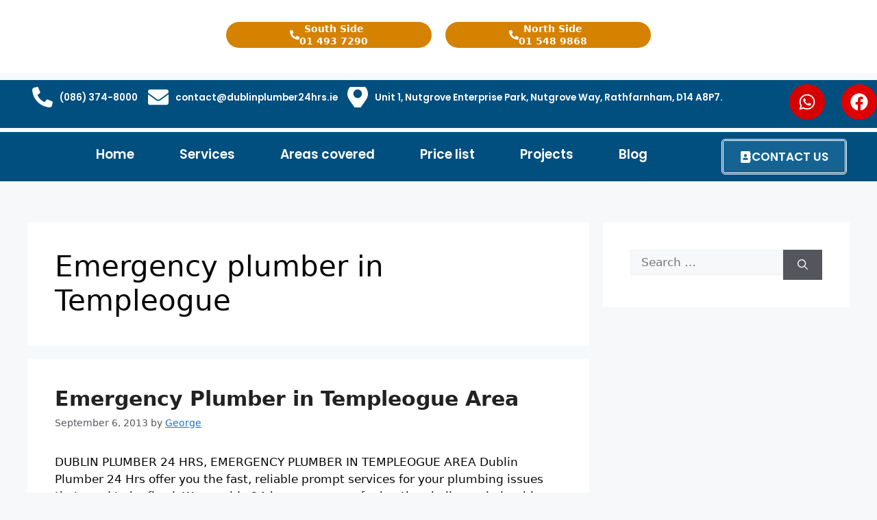

--- FILE ---
content_type: text/html; charset=UTF-8
request_url: https://dublinplumber24hrs.ie/tag/emergency-plumber-in-templeogue/
body_size: 38573
content:
<!DOCTYPE html><html lang="en-US" prefix="og: https://ogp.me/ns#"><head><script data-no-optimize="1">var litespeed_docref=sessionStorage.getItem("litespeed_docref");litespeed_docref&&(Object.defineProperty(document,"referrer",{get:function(){return litespeed_docref}}),sessionStorage.removeItem("litespeed_docref"));</script> <meta charset="UTF-8"><meta name="viewport" content="width=device-width, initial-scale=1"><title>Emergency plumber in Templeogue - Plumber Dublin | Emergency Dublin Plumber</title><meta name="robots" content="follow, noindex"/><meta property="og:locale" content="en_US" /><meta property="og:type" content="article" /><meta property="og:title" content="Emergency plumber in Templeogue - Plumber Dublin | Emergency Dublin Plumber" /><meta property="og:url" content="https://dublinplumber24hrs.ie/tag/emergency-plumber-in-templeogue/" /><meta property="og:site_name" content="Plumber Dublin | Emergency Dublin Plumber" /><meta name="twitter:card" content="summary_large_image" /><meta name="twitter:title" content="Emergency plumber in Templeogue - Plumber Dublin | Emergency Dublin Plumber" /><meta name="twitter:label1" content="Posts" /><meta name="twitter:data1" content="1" /> <script type="application/ld+json" class="rank-math-schema">{"@context":"https://schema.org","@graph":[{"@type":"Organization","@id":"https://dublinplumber24hrs.ie/#organization","name":"Plumber Dublin | Emergency Dublin Plumber","url":"https://dublinplumber24hrs.ie","legalName":"Nutgrove Office"},{"@type":"WebSite","@id":"https://dublinplumber24hrs.ie/#website","url":"https://dublinplumber24hrs.ie","name":"Plumber Dublin | Emergency Dublin Plumber","publisher":{"@id":"https://dublinplumber24hrs.ie/#organization"},"inLanguage":"en-US"},{"@type":"CollectionPage","@id":"https://dublinplumber24hrs.ie/tag/emergency-plumber-in-templeogue/#webpage","url":"https://dublinplumber24hrs.ie/tag/emergency-plumber-in-templeogue/","name":"Emergency plumber in Templeogue - Plumber Dublin | Emergency Dublin Plumber","isPartOf":{"@id":"https://dublinplumber24hrs.ie/#website"},"inLanguage":"en-US"}]}</script> <link rel='dns-prefetch' href='//www.googletagmanager.com' /><link rel='dns-prefetch' href='//fonts.googleapis.com' /><link rel='dns-prefetch' href='//fonts.gstatic.com' /><link rel='dns-prefetch' href='//ajax.googleapis.com' /><link rel='dns-prefetch' href='//www.google-analytics.com' /><link rel="alternate" type="application/rss+xml" title="Plumber Dublin |  Emergency Dublin Plumber &raquo; Feed" href="https://dublinplumber24hrs.ie/feed/" /><link rel="alternate" type="application/rss+xml" title="Plumber Dublin |  Emergency Dublin Plumber &raquo; Comments Feed" href="https://dublinplumber24hrs.ie/comments/feed/" /><link rel="alternate" type="application/rss+xml" title="Plumber Dublin |  Emergency Dublin Plumber &raquo; Emergency plumber in Templeogue Tag Feed" href="https://dublinplumber24hrs.ie/tag/emergency-plumber-in-templeogue/feed/" /><link data-optimized="2" rel="stylesheet" href="https://dublinplumber24hrs.ie/wp-content/litespeed/css/4c259e5898630d644af482cf2af9a994.css?ver=def86" /><link rel='stylesheet' id='font-awesome-css' href='https://dublinplumber24hrs.ie/wp-content/plugins/elementor/assets/lib/font-awesome/css/all.min.css' media='all' /><link rel='stylesheet' id='social-icons-css' href='https://dublinplumber24hrs.ie/wp-content/plugins/elementor/assets/css/widget-social-icons.min.css' media='all' /><link rel='stylesheet' id='contact-form-7-css' href='https://dublinplumber24hrs.ie/wp-content/plugins/contact-form-7/includes/css/styles.css' media='all' /><link rel='stylesheet' id='wpcf7-redirect-script-frontend-css' href='https://dublinplumber24hrs.ie/wp-content/plugins/wpcf7-redirect/build/assets/frontend-script.css' media='all' /><link rel='stylesheet' id='elementor-frontend-css' href='https://dublinplumber24hrs.ie/wp-content/plugins/elementor/assets/css/frontend.min.css' media='all' /><style id='elementor-frontend-inline-css'>.elementor-kit-1751{--e-global-color-primary:#6EC1E4;--e-global-color-secondary:#54595F;--e-global-color-text:#7A7A7A;--e-global-color-accent:#61CE70;--e-global-typography-primary-font-family:"Roboto";--e-global-typography-primary-font-weight:600;--e-global-typography-secondary-font-family:"Roboto Slab";--e-global-typography-secondary-font-weight:400;--e-global-typography-text-font-family:"Roboto";--e-global-typography-text-font-weight:400;--e-global-typography-accent-font-family:"Roboto";--e-global-typography-accent-font-weight:500;color:#070707;}.elementor-kit-1751 h2{color:#214EA8;font-size:30px;font-weight:bold;}.elementor-kit-1751 h3{color:#A22828;font-size:24px;font-weight:bold;}.elementor-kit-1751 h4{color:#2F8843;font-size:24px;}.elementor-section.elementor-section-boxed > .elementor-container{max-width:1140px;}.e-con{--container-max-width:1140px;}.elementor-widget:not(:last-child){--kit-widget-spacing:20px;}.elementor-element{--widgets-spacing:20px 20px;--widgets-spacing-row:20px;--widgets-spacing-column:20px;}{}h1.entry-title{display:var(--page-title-display);}@media(max-width:1024px){.elementor-section.elementor-section-boxed > .elementor-container{max-width:1024px;}.e-con{--container-max-width:1024px;}}@media(max-width:767px){.elementor-section.elementor-section-boxed > .elementor-container{max-width:767px;}.e-con{--container-max-width:767px;}}
.elementor-6054 .elementor-element.elementor-element-719d079{--display:flex;--flex-direction:column;--container-widget-width:100%;--container-widget-height:initial;--container-widget-flex-grow:0;--container-widget-align-self:initial;--flex-wrap-mobile:wrap;}.elementor-6054 .elementor-element.elementor-element-8021708{--spacer-size:2px;margin:-4px 0px calc(var(--kit-widget-spacing, 0px) + 0px) 0px;padding:0px 0px 0px 0px;}.elementor-6054 .elementor-element.elementor-element-58508dd:not(.elementor-motion-effects-element-type-background), .elementor-6054 .elementor-element.elementor-element-58508dd > .elementor-motion-effects-container > .elementor-motion-effects-layer{background-color:#FFFFFF;}.elementor-6054 .elementor-element.elementor-element-58508dd{transition:background 0.3s, border 0.3s, border-radius 0.3s, box-shadow 0.3s;margin-top:-21px;margin-bottom:0px;}.elementor-6054 .elementor-element.elementor-element-58508dd > .elementor-background-overlay{transition:background 0.3s, border-radius 0.3s, opacity 0.3s;}.elementor-6054 .elementor-element.elementor-element-03ef5cb{margin:0px 0px calc(var(--kit-widget-spacing, 0px) + 0px) 0px;padding:5px 5px 5px 5px;text-align:center;}.elementor-6054 .elementor-element.elementor-element-03ef5cb img{width:70%;}.elementor-6054 .elementor-element.elementor-element-a2c47d4 > .elementor-element-populated{transition:background 0.3s, border 0.3s, border-radius 0.3s, box-shadow 0.3s;}.elementor-6054 .elementor-element.elementor-element-a2c47d4 > .elementor-element-populated > .elementor-background-overlay{transition:background 0.3s, border-radius 0.3s, opacity 0.3s;}.elementor-6054 .elementor-element.elementor-element-8501aae .elementor-button{background-color:#D48200;font-size:14px;font-weight:bold;line-height:18px;border-radius:25px 25px 25px 25px;padding:1px 1px 1px 1px;}.elementor-6054 .elementor-element.elementor-element-8501aae .elementor-button:hover, .elementor-6054 .elementor-element.elementor-element-8501aae .elementor-button:focus{background-color:#068EB5;}.elementor-6054 .elementor-element.elementor-element-8501aae{margin:23px 0px calc(var(--kit-widget-spacing, 0px) + 0px) 0px;padding:-3px 0px -2px 0px;}.elementor-6054 .elementor-element.elementor-element-8501aae .elementor-button-content-wrapper{flex-direction:row;}.elementor-6054 .elementor-element.elementor-element-8501aae .elementor-button .elementor-button-content-wrapper{gap:12px;}.elementor-6054 .elementor-element.elementor-element-9392ada > .elementor-element-populated{transition:background 0.3s, border 0.3s, border-radius 0.3s, box-shadow 0.3s;}.elementor-6054 .elementor-element.elementor-element-9392ada > .elementor-element-populated > .elementor-background-overlay{transition:background 0.3s, border-radius 0.3s, opacity 0.3s;}.elementor-6054 .elementor-element.elementor-element-d62210a .elementor-button{background-color:#D48200;font-size:14px;font-weight:bold;line-height:18px;border-radius:25px 25px 25px 25px;padding:1px 1px 1px 1px;}.elementor-6054 .elementor-element.elementor-element-d62210a .elementor-button:hover, .elementor-6054 .elementor-element.elementor-element-d62210a .elementor-button:focus{background-color:#068EB5;}.elementor-6054 .elementor-element.elementor-element-d62210a{margin:23px 0px calc(var(--kit-widget-spacing, 0px) + 0px) 0px;padding:-3px 0px -2px 0px;}.elementor-6054 .elementor-element.elementor-element-d62210a .elementor-button-content-wrapper{flex-direction:row;}.elementor-6054 .elementor-element.elementor-element-d62210a .elementor-button .elementor-button-content-wrapper{gap:12px;}.elementor-6054 .elementor-element.elementor-element-9942e51{padding:10px 0px 8px 0px;text-align:center;}.elementor-6054 .elementor-element.elementor-element-9942e51 img{width:70%;}.elementor-6054 .elementor-element.elementor-element-4f61030 > .elementor-container > .elementor-column > .elementor-widget-wrap{align-content:center;align-items:center;}.elementor-6054 .elementor-element.elementor-element-4f61030:not(.elementor-motion-effects-element-type-background), .elementor-6054 .elementor-element.elementor-element-4f61030 > .elementor-motion-effects-container > .elementor-motion-effects-layer{background-color:#004F7F;}.elementor-6054 .elementor-element.elementor-element-4f61030{overflow:hidden;transition:background 0.3s, border 0.3s, border-radius 0.3s, box-shadow 0.3s;margin-top:10px;margin-bottom:0px;padding:0em 0em 0em 0em;}.elementor-6054 .elementor-element.elementor-element-4f61030 > .elementor-background-overlay{transition:background 0.3s, border-radius 0.3s, opacity 0.3s;}.elementor-6054 .elementor-element.elementor-element-bdfa21f.elementor-column > .elementor-widget-wrap{justify-content:flex-start;}.elementor-6054 .elementor-element.elementor-element-bdfa21f > .elementor-element-populated{transition:background 0.3s, border 0.3s, border-radius 0.3s, box-shadow 0.3s;padding:0px 0px 0px 0px;}.elementor-6054 .elementor-element.elementor-element-bdfa21f > .elementor-element-populated > .elementor-background-overlay{transition:background 0.3s, border-radius 0.3s, opacity 0.3s;}.elementor-6054 .elementor-element.elementor-element-f908661 .xpro-box-icon-wrapper{text-align:left;}.elementor-6054 .elementor-element.elementor-element-f908661 .xpro-box-icon-item{background-color:#3D91D600;height:30px;width:30px;border-style:none;border-radius:5px 5px 5px 5px;color:#FFFFFF;}.elementor-6054 .elementor-element.elementor-element-f908661{width:auto;max-width:auto;margin:0px 5px calc(var(--kit-widget-spacing, 0px) + 0px) 37px;}.elementor-6054 .elementor-element.elementor-element-f908661 .xpro-box-icon-wrapper-inner{display:inline-flex;}.elementor-6054 .elementor-element.elementor-element-f908661 .xpro-box-icon-item > svg{fill:#FFFFFF;}.elementor-6054 .elementor-element.elementor-element-f908661:hover .xpro-box-icon-item{color:#0381C6;border-color:#FFFFFF;}.elementor-6054 .elementor-element.elementor-element-f908661:hover .xpro-box-icon-item > svg{fill:#0381C6;}.elementor-6054 .elementor-element.elementor-element-f908661 .xpro-box-icon-title{font-family:"Poppins", Sans-serif;font-size:0.8em;font-weight:600;line-height:1.4em;color:#FFFFFF;}.elementor-6054 .elementor-element.elementor-element-f908661:hover .xpro-box-icon-title{color:#FFFFFF;}.elementor-6054 .elementor-element.elementor-element-f908661 a.xpro-elementor-button-info-box.icon-after i{margin-left:8px;}.elementor-6054 .elementor-element.elementor-element-f908661 a.xpro-elementor-button-info-box.icon-before i{margin-right:8px;}.elementor-6054 .elementor-element.elementor-element-f908661 a.xpro-elementor-button-info-box.icon-after svg{margin-left:8px;}.elementor-6054 .elementor-element.elementor-element-f908661 a.xpro-elementor-button-info-box.icon-before svg{margin-right:8px;}.elementor-6054 .elementor-element.elementor-element-f908661 .xpro-info-box-button-wrapper i{font-size:16px;}.elementor-6054 .elementor-element.elementor-element-f908661 .xpro-info-box-button-wrapper svg{width:16px;height:16px;}.elementor-6054 .elementor-element.elementor-element-f908661 a.xpro-elementor-button-info-box {display:flex;align-items:center;}.elementor-6054 .elementor-element.elementor-element-f908661 .xpro-info-box-button-wrapper{display:flex;justify-content:center;}.elementor-6054 .elementor-element.elementor-element-f908661 .xpro-info-box-button-wrapper  button{margin:10px 10px 10px 10px;background-color:#61ce70;}.elementor-6054 .elementor-element.elementor-element-f908661 .xpro-info-box-button-wrapper .xpro-elementor-button-info-box  span.info-box-button-text{color:#ffffff;}.elementor-6054 .elementor-element.elementor-element-f908661 a.xpro-elementor-button-info-box svg{fill:#ffffff;}.elementor-6054 .elementor-element.elementor-element-f908661 a.xpro-elementor-button-info-box svg path{fill:#ffffff;}.elementor-6054 .elementor-element.elementor-element-f908661 .xpro-info-box-button-wrapper button:hover{background-color:#55a960;}.elementor-6054 .elementor-element.elementor-element-f908661 .xpro-info-box-button-wrapper .xpro-elementor-button-info-box:hover span.info-box-button-text{color:#ffffff;}.elementor-6054 .elementor-element.elementor-element-f908661 a.xpro-elementor-button-info-box:hover svg{fill:#ffffff;}.elementor-6054 .elementor-element.elementor-element-f908661 a.xpro-elementor-button-info-box:hover svg path{fill:#ffffff;}.elementor-6054 .elementor-element.elementor-element-39f3d8f .xpro-box-icon-wrapper{text-align:left;}.elementor-6054 .elementor-element.elementor-element-39f3d8f .xpro-box-icon-item{background-color:#3D91D600;height:30px;width:30px;border-style:none;border-radius:5px 5px 5px 5px;color:#FFFFFF;}.elementor-6054 .elementor-element.elementor-element-39f3d8f:hover .xpro-box-icon-item{background-color:#FFFFFF;color:#0381C6;border-color:#FFFFFF;}.elementor-6054 .elementor-element.elementor-element-39f3d8f{width:auto;max-width:auto;margin:0px 5px calc(var(--kit-widget-spacing, 0px) + 0px) 0px;}.elementor-6054 .elementor-element.elementor-element-39f3d8f .xpro-box-icon-wrapper-inner{display:inline-flex;}.elementor-6054 .elementor-element.elementor-element-39f3d8f .xpro-box-icon-item > svg{fill:#FFFFFF;}.elementor-6054 .elementor-element.elementor-element-39f3d8f:hover .xpro-box-icon-item > svg{fill:#0381C6;}.elementor-6054 .elementor-element.elementor-element-39f3d8f .xpro-box-icon-title{font-family:"Poppins", Sans-serif;font-size:0.8em;font-weight:600;line-height:1.4em;color:#FFFFFF;}.elementor-6054 .elementor-element.elementor-element-39f3d8f:hover .xpro-box-icon-title{color:#FFFFFF;}.elementor-6054 .elementor-element.elementor-element-39f3d8f a.xpro-elementor-button-info-box.icon-after i{margin-left:8px;}.elementor-6054 .elementor-element.elementor-element-39f3d8f a.xpro-elementor-button-info-box.icon-before i{margin-right:8px;}.elementor-6054 .elementor-element.elementor-element-39f3d8f a.xpro-elementor-button-info-box.icon-after svg{margin-left:8px;}.elementor-6054 .elementor-element.elementor-element-39f3d8f a.xpro-elementor-button-info-box.icon-before svg{margin-right:8px;}.elementor-6054 .elementor-element.elementor-element-39f3d8f .xpro-info-box-button-wrapper i{font-size:16px;}.elementor-6054 .elementor-element.elementor-element-39f3d8f .xpro-info-box-button-wrapper svg{width:16px;height:16px;}.elementor-6054 .elementor-element.elementor-element-39f3d8f a.xpro-elementor-button-info-box {display:flex;align-items:center;}.elementor-6054 .elementor-element.elementor-element-39f3d8f .xpro-info-box-button-wrapper{display:flex;justify-content:center;}.elementor-6054 .elementor-element.elementor-element-39f3d8f .xpro-info-box-button-wrapper  button{margin:5px 5px 5px 5px;background-color:#61ce70;}.elementor-6054 .elementor-element.elementor-element-39f3d8f .xpro-info-box-button-wrapper .xpro-elementor-button-info-box  span.info-box-button-text{color:#ffffff;}.elementor-6054 .elementor-element.elementor-element-39f3d8f a.xpro-elementor-button-info-box svg{fill:#ffffff;}.elementor-6054 .elementor-element.elementor-element-39f3d8f a.xpro-elementor-button-info-box svg path{fill:#ffffff;}.elementor-6054 .elementor-element.elementor-element-39f3d8f .xpro-info-box-button-wrapper button:hover{background-color:#55a960;}.elementor-6054 .elementor-element.elementor-element-39f3d8f .xpro-info-box-button-wrapper .xpro-elementor-button-info-box:hover span.info-box-button-text{color:#ffffff;}.elementor-6054 .elementor-element.elementor-element-39f3d8f a.xpro-elementor-button-info-box:hover svg{fill:#ffffff;}.elementor-6054 .elementor-element.elementor-element-39f3d8f a.xpro-elementor-button-info-box:hover svg path{fill:#ffffff;}.elementor-6054 .elementor-element.elementor-element-ba37c2f .xpro-box-icon-wrapper{text-align:left;}.elementor-6054 .elementor-element.elementor-element-ba37c2f .xpro-box-icon-item{background-color:#3D91D600;height:30px;width:30px;border-style:none;border-radius:5px 5px 5px 5px;color:#FFFFFF;}.elementor-6054 .elementor-element.elementor-element-ba37c2f:hover .xpro-box-icon-item{background-color:#FFFFFF;color:#0381C6;border-color:#FFFFFF;}.elementor-6054 .elementor-element.elementor-element-ba37c2f{width:auto;max-width:auto;margin:-18px 5px calc(var(--kit-widget-spacing, 0px) + 0px) -1px;}.elementor-6054 .elementor-element.elementor-element-ba37c2f.elementor-element{--order:99999 /* order end hack */;}.elementor-6054 .elementor-element.elementor-element-ba37c2f .xpro-box-icon-wrapper-inner{display:inline-flex;}.elementor-6054 .elementor-element.elementor-element-ba37c2f .xpro-box-icon-item > svg{fill:#FFFFFF;}.elementor-6054 .elementor-element.elementor-element-ba37c2f:hover .xpro-box-icon-item > svg{fill:#0381C6;}.elementor-6054 .elementor-element.elementor-element-ba37c2f .xpro-box-icon-title{font-family:"Poppins", Sans-serif;font-size:0.8em;font-weight:600;line-height:1.4em;color:#FFFFFF;}.elementor-6054 .elementor-element.elementor-element-ba37c2f:hover .xpro-box-icon-title{color:#FFFFFF;}.elementor-6054 .elementor-element.elementor-element-ba37c2f a.xpro-elementor-button-info-box.icon-after i{margin-left:8px;}.elementor-6054 .elementor-element.elementor-element-ba37c2f a.xpro-elementor-button-info-box.icon-before i{margin-right:8px;}.elementor-6054 .elementor-element.elementor-element-ba37c2f a.xpro-elementor-button-info-box.icon-after svg{margin-left:8px;}.elementor-6054 .elementor-element.elementor-element-ba37c2f a.xpro-elementor-button-info-box.icon-before svg{margin-right:8px;}.elementor-6054 .elementor-element.elementor-element-ba37c2f .xpro-info-box-button-wrapper i{font-size:16px;}.elementor-6054 .elementor-element.elementor-element-ba37c2f .xpro-info-box-button-wrapper svg{width:16px;height:16px;}.elementor-6054 .elementor-element.elementor-element-ba37c2f a.xpro-elementor-button-info-box {display:flex;align-items:center;}.elementor-6054 .elementor-element.elementor-element-ba37c2f .xpro-info-box-button-wrapper{display:flex;justify-content:center;}.elementor-6054 .elementor-element.elementor-element-ba37c2f .xpro-info-box-button-wrapper  button{margin:10px 10px 10px 10px;background-color:#61ce70;}.elementor-6054 .elementor-element.elementor-element-ba37c2f .xpro-info-box-button-wrapper .xpro-elementor-button-info-box  span.info-box-button-text{color:#ffffff;}.elementor-6054 .elementor-element.elementor-element-ba37c2f a.xpro-elementor-button-info-box svg{fill:#ffffff;}.elementor-6054 .elementor-element.elementor-element-ba37c2f a.xpro-elementor-button-info-box svg path{fill:#ffffff;}.elementor-6054 .elementor-element.elementor-element-ba37c2f .xpro-info-box-button-wrapper button:hover{background-color:#55a960;}.elementor-6054 .elementor-element.elementor-element-ba37c2f .xpro-info-box-button-wrapper .xpro-elementor-button-info-box:hover span.info-box-button-text{color:#ffffff;}.elementor-6054 .elementor-element.elementor-element-ba37c2f a.xpro-elementor-button-info-box:hover svg{fill:#ffffff;}.elementor-6054 .elementor-element.elementor-element-ba37c2f a.xpro-elementor-button-info-box:hover svg path{fill:#ffffff;}.elementor-bc-flex-widget .elementor-6054 .elementor-element.elementor-element-b386326.elementor-column .elementor-widget-wrap{align-items:center;}.elementor-6054 .elementor-element.elementor-element-b386326.elementor-column.elementor-element[data-element_type="column"] > .elementor-widget-wrap.elementor-element-populated{align-content:center;align-items:center;}.elementor-6054 .elementor-element.elementor-element-b386326.elementor-column > .elementor-widget-wrap{justify-content:space-between;}.elementor-6054 .elementor-element.elementor-element-b386326 > .elementor-widget-wrap > .elementor-widget:not(.elementor-widget__width-auto):not(.elementor-widget__width-initial):not(:last-child):not(.elementor-absolute){--kit-widget-spacing:20px;}.elementor-6054 .elementor-element.elementor-element-b386326 > .elementor-element-populated{padding:0px 0px 0px 0px;}.elementor-6054 .elementor-element.elementor-element-db985fa{width:auto;max-width:auto;}.elementor-6054 .elementor-element.elementor-element-db985fa .elementor-icon-wrapper{text-align:center;}.elementor-6054 .elementor-element.elementor-element-db985fa.elementor-view-stacked .elementor-icon{background-color:#D60000;}.elementor-6054 .elementor-element.elementor-element-db985fa.elementor-view-framed .elementor-icon, .elementor-6054 .elementor-element.elementor-element-db985fa.elementor-view-default .elementor-icon{color:#D60000;border-color:#D60000;}.elementor-6054 .elementor-element.elementor-element-db985fa.elementor-view-framed .elementor-icon, .elementor-6054 .elementor-element.elementor-element-db985fa.elementor-view-default .elementor-icon svg{fill:#D60000;}.elementor-6054 .elementor-element.elementor-element-db985fa .elementor-icon{font-size:26px;}.elementor-6054 .elementor-element.elementor-element-db985fa .elementor-icon svg{height:26px;}.elementor-6054 .elementor-element.elementor-element-fc0daf2{width:auto;max-width:auto;}.elementor-6054 .elementor-element.elementor-element-fc0daf2 .elementor-icon-wrapper{text-align:center;}.elementor-6054 .elementor-element.elementor-element-fc0daf2.elementor-view-stacked .elementor-icon{background-color:#DF0000;}.elementor-6054 .elementor-element.elementor-element-fc0daf2.elementor-view-framed .elementor-icon, .elementor-6054 .elementor-element.elementor-element-fc0daf2.elementor-view-default .elementor-icon{color:#DF0000;border-color:#DF0000;}.elementor-6054 .elementor-element.elementor-element-fc0daf2.elementor-view-framed .elementor-icon, .elementor-6054 .elementor-element.elementor-element-fc0daf2.elementor-view-default .elementor-icon svg{fill:#DF0000;}.elementor-6054 .elementor-element.elementor-element-fc0daf2 .elementor-icon{font-size:26px;}.elementor-6054 .elementor-element.elementor-element-fc0daf2 .elementor-icon svg{height:26px;}.elementor-6054 .elementor-element.elementor-element-c5e331e:not(.elementor-motion-effects-element-type-background), .elementor-6054 .elementor-element.elementor-element-c5e331e > .elementor-motion-effects-container > .elementor-motion-effects-layer{background-color:transparent;background-image:linear-gradient(180deg, #004F7F 0%, #004F7F 100%);}.elementor-6054 .elementor-element.elementor-element-c5e331e{transition:background 0.3s, border 0.3s, border-radius 0.3s, box-shadow 0.3s;margin-top:6px;margin-bottom:0px;}.elementor-6054 .elementor-element.elementor-element-c5e331e > .elementor-background-overlay{transition:background 0.3s, border-radius 0.3s, opacity 0.3s;}.elementor-6054 .elementor-element.elementor-element-239b85a.elementor-widget-xpro-horizontal-menu{text-align:center;}.elementor-6054 .elementor-element.elementor-element-239b85a .xpro-elementor-horizontal-navbar-nav{justify-content:center;}.elementor-6054 .elementor-element.elementor-element-239b85a .xpro-elementor-horizontal-menu-style-fade .xpro-elementor-horizontal-navbar-nav > li:hover > a,
								.elementor-6054 .elementor-element.elementor-element-239b85a [class*=xpro-elementor-horizontal-menu-style-underline] .xpro-elementor-horizontal-navbar-nav > li:hover > a,
								.elementor-6054 .elementor-element.elementor-element-239b85a .xpro-elementor-horizontal-menu-style-crossOver .xpro-elementor-horizontal-navbar-nav > li:hover > a,
								.elementor-6054 .elementor-element.elementor-element-239b85a .xpro-elementor-horizontal-menu-style-pushRight .xpro-elementor-horizontal-navbar-nav > li:hover > a,
								.elementor-6054 .elementor-element.elementor-element-239b85a .xpro-elementor-horizontal-menu-style-focusLens .xpro-elementor-horizontal-navbar-nav > li:hover > a,
								.elementor-6054 .elementor-element.elementor-element-239b85a .xpro-elementor-horizontal-menu-style-lineTopBottom .xpro-elementor-horizontal-navbar-nav > li:hover > a,
								.elementor-6054 .elementor-element.elementor-element-239b85a [class*=xpro-elementor-horizontal-menu-style-sweepTo] .xpro-elementor-horizontal-navbar-nav > li > a:before{background-color:#118ACC;}.elementor-6054 .elementor-element.elementor-element-239b85a{width:var( --container-widget-width, 80% );max-width:80%;padding:6px 0px 6px 0px;--container-widget-width:80%;--container-widget-flex-grow:0;border-radius:200px 200px 200px 200px;box-shadow:0px 0px 0px 0px rgba(0, 0, 0, 0.5);}.elementor-6054 .elementor-element.elementor-element-239b85a .xpro-elementor-horizontal-navbar-nav > li > a{font-family:"Poppins", Sans-serif;font-size:1.1em;font-weight:600;line-height:1.3em;color:#FFFFFF;padding:5px 5px 5px 5px;margin:0px 0px 0px 56px;}.elementor-6054 .elementor-element.elementor-element-239b85a .xpro-elementor-horizontal-navbar-nav > li.current-menu-item > a{color:#FFFFFF;}.elementor-6054 .elementor-element.elementor-element-239b85a .xpro-elementor-horizontal-navbar .xpro-elementor-dropdown-menu{width:0px;}.elementor-6054 .elementor-element.elementor-element-239b85a .xpro-elementor-horizontal-menu-toggler-wrapper{text-align:right;}.elementor-6054 .elementor-element.elementor-element-239b85a button.xpro-elementor-horizontal-menu-toggler{font-size:22px;height:40px;width:40px;color:#FEFEFE;background-color:#02010100;}.elementor-6054 .elementor-element.elementor-element-239b85a button.xpro-elementor-horizontal-menu-toggler > svg{width:22px;}.elementor-6054 .elementor-element.elementor-element-239b85a button.xpro-elementor-horizontal-menu-close{font-size:20px;height:40px;width:40px;color:#E22A2A;background-color:#02010100;}.elementor-6054 .elementor-element.elementor-element-239b85a button.xpro-elementor-horizontal-menu-close > svg{width:20px;}.elementor-6054 .elementor-element.elementor-element-c533b1a .elementor-button{background-color:#156393;font-family:"Poppins", Sans-serif;font-size:1em;font-weight:600;line-height:1.3em;fill:#FFFFFF;color:#FFFFFF;border-style:double;border-radius:5px 5px 5px 5px;}.elementor-6054 .elementor-element.elementor-element-c533b1a .elementor-button:hover, .elementor-6054 .elementor-element.elementor-element-c533b1a .elementor-button:focus{background-color:#E22A2A;color:#FFFFFF;}.elementor-6054 .elementor-element.elementor-element-c533b1a{width:var( --container-widget-width, 20% );max-width:20%;--container-widget-width:20%;--container-widget-flex-grow:0;}.elementor-6054 .elementor-element.elementor-element-c533b1a .elementor-button-content-wrapper{flex-direction:row;}.elementor-6054 .elementor-element.elementor-element-c533b1a .elementor-button .elementor-button-content-wrapper{gap:10px;}.elementor-6054 .elementor-element.elementor-element-c533b1a .elementor-button:hover svg, .elementor-6054 .elementor-element.elementor-element-c533b1a .elementor-button:focus svg{fill:#FFFFFF;}.elementor-6054 .elementor-element.elementor-element-8c645b5:not(.elementor-motion-effects-element-type-background), .elementor-6054 .elementor-element.elementor-element-8c645b5 > .elementor-motion-effects-container > .elementor-motion-effects-layer{background-color:transparent;background-image:linear-gradient(180deg, #0064A0 0%, #0064A0 100%);}.elementor-6054 .elementor-element.elementor-element-8c645b5{transition:background 0.3s, border 0.3s, border-radius 0.3s, box-shadow 0.3s;margin-top:6px;margin-bottom:0px;}.elementor-6054 .elementor-element.elementor-element-8c645b5 > .elementor-background-overlay{transition:background 0.3s, border-radius 0.3s, opacity 0.3s;}.elementor-6054 .elementor-element.elementor-element-17a3c37 .elementor-heading-title{color:#FBF6F6;}.elementor-6054 .elementor-element.elementor-element-5478955.elementor-widget-xpro-horizontal-menu{text-align:right;}.elementor-6054 .elementor-element.elementor-element-5478955 .xpro-elementor-horizontal-navbar-nav{justify-content:right;}.elementor-6054 .elementor-element.elementor-element-5478955 .xpro-elementor-horizontal-navbar-nav > li > a{color:#000000;}.elementor-6054 .elementor-element.elementor-element-5478955 .xpro-elementor-horizontal-navbar-nav > li.current-menu-item > a{color:#000000;}.elementor-6054 .elementor-element.elementor-element-5478955 .xpro-elementor-horizontal-menu-style-crossOver .xpro-elementor-horizontal-navbar-nav > li.current-menu-item > a:before,
					 .elementor-6054 .elementor-element.elementor-element-5478955 .xpro-elementor-horizontal-menu-style-pushRight .xpro-elementor-horizontal-navbar-nav > li.current-menu-item > a:before,
					 .elementor-6054 .elementor-element.elementor-element-5478955 .xpro-elementor-horizontal-menu-style-lineTopBottom .xpro-elementor-horizontal-navbar-nav > li.current-menu-item > a::before,
					 .elementor-6054 .elementor-element.elementor-element-5478955 .xpro-elementor-horizontal-menu-style-lineTopBottom .xpro-elementor-horizontal-navbar-nav > li.current-menu-item > a::after,
					 .elementor-6054 .elementor-element.elementor-element-5478955 [class*=xpro-elementor-horizontal-menu-style-underline] .xpro-elementor-horizontal-navbar-nav > li.current-menu-item > a:before{background-color:#c92a61;}.elementor-6054 .elementor-element.elementor-element-5478955 .xpro-elementor-horizontal-menu-style-focusLens .xpro-elementor-horizontal-navbar-nav > li.current-menu-item > a::before,
					 .elementor-6054 .elementor-element.elementor-element-5478955 .xpro-elementor-horizontal-menu-style-focusLens .xpro-elementor-horizontal-navbar-nav > li.current-menu-item > a::after{border-color:#c92a61;}.elementor-6054 .elementor-element.elementor-element-5478955 .xpro-elementor-horizontal-navbar .xpro-elementor-dropdown-menu > li > a{color:#000000;}.elementor-6054 .elementor-element.elementor-element-5478955 button.xpro-elementor-horizontal-menu-toggler{font-size:25px;height:40px;width:40px;color:#FFFFFF;}.elementor-6054 .elementor-element.elementor-element-5478955 button.xpro-elementor-horizontal-menu-toggler > svg{width:25px;}.elementor-6054 .elementor-element.elementor-element-5478955 button.xpro-elementor-horizontal-menu-close{font-size:20px;height:40px;width:40px;color:#000000;border-radius:20px 20px 20px 20px;}.elementor-6054 .elementor-element.elementor-element-5478955 button.xpro-elementor-horizontal-menu-close > svg{width:20px;}.elementor-6054 .elementor-element.elementor-element-a774de3{--display:flex;--position:fixed;--flex-direction:row;--container-widget-width:initial;--container-widget-height:100%;--container-widget-flex-grow:1;--container-widget-align-self:stretch;--flex-wrap-mobile:wrap;--gap:0px 0px;--row-gap:0px;--column-gap:0px;border-style:solid;--border-style:solid;border-color:#FBFAFA;--border-color:#FBFAFA;bottom:0px;}.elementor-6054 .elementor-element.elementor-element-a774de3:not(.elementor-motion-effects-element-type-background), .elementor-6054 .elementor-element.elementor-element-a774de3 > .elementor-motion-effects-container > .elementor-motion-effects-layer{background-color:#004F7F;}body:not(.rtl) .elementor-6054 .elementor-element.elementor-element-a774de3{left:0px;}body.rtl .elementor-6054 .elementor-element.elementor-element-a774de3{right:0px;}.elementor-6054 .elementor-element.elementor-element-f05d043{--display:flex;--flex-direction:column;--container-widget-width:100%;--container-widget-height:initial;--container-widget-flex-grow:0;--container-widget-align-self:initial;--flex-wrap-mobile:wrap;}.elementor-6054 .elementor-element.elementor-element-3291360.elementor-element{--flex-grow:0;--flex-shrink:0;}.elementor-6054 .elementor-element.elementor-element-3291360 .elementor-icon-box-wrapper{gap:15px;}.elementor-6054 .elementor-element.elementor-element-3291360.elementor-view-stacked .elementor-icon{background-color:#FFB300;}.elementor-6054 .elementor-element.elementor-element-3291360.elementor-view-framed .elementor-icon, .elementor-6054 .elementor-element.elementor-element-3291360.elementor-view-default .elementor-icon{fill:#FFB300;color:#FFB300;border-color:#FFB300;}.elementor-6054 .elementor-element.elementor-element-3291360.elementor-view-stacked:has(:hover) .elementor-icon,
					 .elementor-6054 .elementor-element.elementor-element-3291360.elementor-view-stacked:has(:focus) .elementor-icon{background-color:#FFFFFF;}.elementor-6054 .elementor-element.elementor-element-3291360.elementor-view-framed:has(:hover) .elementor-icon,
					 .elementor-6054 .elementor-element.elementor-element-3291360.elementor-view-default:has(:hover) .elementor-icon,
					 .elementor-6054 .elementor-element.elementor-element-3291360.elementor-view-framed:has(:focus) .elementor-icon,
					 .elementor-6054 .elementor-element.elementor-element-3291360.elementor-view-default:has(:focus) .elementor-icon{fill:#FFFFFF;color:#FFFFFF;border-color:#FFFFFF;}.elementor-6054 .elementor-element.elementor-element-3291360 .elementor-icon{font-size:30px;}.elementor-6054 .elementor-element.elementor-element-3291360 .elementor-icon-box-title, .elementor-6054 .elementor-element.elementor-element-3291360 .elementor-icon-box-title a{font-size:10px;}.elementor-6054 .elementor-element.elementor-element-3291360 .elementor-icon-box-title{color:#FFB300;}.elementor-6054 .elementor-element.elementor-element-3291360:has(:hover) .elementor-icon-box-title,
					 .elementor-6054 .elementor-element.elementor-element-3291360:has(:focus) .elementor-icon-box-title{color:#FDFDFD;}.elementor-6054 .elementor-element.elementor-element-391228d{--display:flex;--flex-direction:column;--container-widget-width:100%;--container-widget-height:initial;--container-widget-flex-grow:0;--container-widget-align-self:initial;--flex-wrap-mobile:wrap;}.elementor-6054 .elementor-element.elementor-element-cbae35f .elementor-icon-box-wrapper{gap:15px;}.elementor-6054 .elementor-element.elementor-element-cbae35f.elementor-view-stacked .elementor-icon{background-color:#FFB300;}.elementor-6054 .elementor-element.elementor-element-cbae35f.elementor-view-framed .elementor-icon, .elementor-6054 .elementor-element.elementor-element-cbae35f.elementor-view-default .elementor-icon{fill:#FFB300;color:#FFB300;border-color:#FFB300;}.elementor-6054 .elementor-element.elementor-element-cbae35f.elementor-view-stacked:has(:hover) .elementor-icon,
					 .elementor-6054 .elementor-element.elementor-element-cbae35f.elementor-view-stacked:has(:focus) .elementor-icon{background-color:#FFFFFF;}.elementor-6054 .elementor-element.elementor-element-cbae35f.elementor-view-framed:has(:hover) .elementor-icon,
					 .elementor-6054 .elementor-element.elementor-element-cbae35f.elementor-view-default:has(:hover) .elementor-icon,
					 .elementor-6054 .elementor-element.elementor-element-cbae35f.elementor-view-framed:has(:focus) .elementor-icon,
					 .elementor-6054 .elementor-element.elementor-element-cbae35f.elementor-view-default:has(:focus) .elementor-icon{fill:#FFFFFF;color:#FFFFFF;border-color:#FFFFFF;}.elementor-6054 .elementor-element.elementor-element-cbae35f .elementor-icon{font-size:30px;}.elementor-6054 .elementor-element.elementor-element-cbae35f .elementor-icon-box-title, .elementor-6054 .elementor-element.elementor-element-cbae35f .elementor-icon-box-title a{font-size:10px;}.elementor-6054 .elementor-element.elementor-element-cbae35f .elementor-icon-box-title{color:#FFB300;}.elementor-6054 .elementor-element.elementor-element-cbae35f:has(:hover) .elementor-icon-box-title,
					 .elementor-6054 .elementor-element.elementor-element-cbae35f:has(:focus) .elementor-icon-box-title{color:#FDFDFD;}.elementor-6054 .elementor-element.elementor-element-c2e3821{--display:flex;--flex-direction:column;--container-widget-width:100%;--container-widget-height:initial;--container-widget-flex-grow:0;--container-widget-align-self:initial;--flex-wrap-mobile:wrap;}.elementor-6054 .elementor-element.elementor-element-5bc669e .elementor-icon-box-wrapper{gap:15px;}.elementor-6054 .elementor-element.elementor-element-5bc669e.elementor-view-stacked .elementor-icon{background-color:#FFB300;}.elementor-6054 .elementor-element.elementor-element-5bc669e.elementor-view-framed .elementor-icon, .elementor-6054 .elementor-element.elementor-element-5bc669e.elementor-view-default .elementor-icon{fill:#FFB300;color:#FFB300;border-color:#FFB300;}.elementor-6054 .elementor-element.elementor-element-5bc669e.elementor-view-stacked:has(:hover) .elementor-icon,
					 .elementor-6054 .elementor-element.elementor-element-5bc669e.elementor-view-stacked:has(:focus) .elementor-icon{background-color:#FFFFFF;}.elementor-6054 .elementor-element.elementor-element-5bc669e.elementor-view-framed:has(:hover) .elementor-icon,
					 .elementor-6054 .elementor-element.elementor-element-5bc669e.elementor-view-default:has(:hover) .elementor-icon,
					 .elementor-6054 .elementor-element.elementor-element-5bc669e.elementor-view-framed:has(:focus) .elementor-icon,
					 .elementor-6054 .elementor-element.elementor-element-5bc669e.elementor-view-default:has(:focus) .elementor-icon{fill:#FFFFFF;color:#FFFFFF;border-color:#FFFFFF;}.elementor-6054 .elementor-element.elementor-element-5bc669e .elementor-icon{font-size:30px;}.elementor-6054 .elementor-element.elementor-element-5bc669e .elementor-icon-box-title, .elementor-6054 .elementor-element.elementor-element-5bc669e .elementor-icon-box-title a{font-size:10px;}.elementor-6054 .elementor-element.elementor-element-5bc669e .elementor-icon-box-title{color:#FFB300;}.elementor-6054 .elementor-element.elementor-element-5bc669e:has(:hover) .elementor-icon-box-title,
					 .elementor-6054 .elementor-element.elementor-element-5bc669e:has(:focus) .elementor-icon-box-title{color:#FDFDFD;}.elementor-6054 .elementor-element.elementor-element-a1edb4b{--display:flex;--flex-direction:column;--container-widget-width:100%;--container-widget-height:initial;--container-widget-flex-grow:0;--container-widget-align-self:initial;--flex-wrap-mobile:wrap;}.elementor-6054 .elementor-element.elementor-element-ea92b34 .elementor-icon-box-wrapper{gap:15px;}.elementor-6054 .elementor-element.elementor-element-ea92b34.elementor-view-stacked .elementor-icon{background-color:#FFB300;}.elementor-6054 .elementor-element.elementor-element-ea92b34.elementor-view-framed .elementor-icon, .elementor-6054 .elementor-element.elementor-element-ea92b34.elementor-view-default .elementor-icon{fill:#FFB300;color:#FFB300;border-color:#FFB300;}.elementor-6054 .elementor-element.elementor-element-ea92b34.elementor-view-stacked:has(:hover) .elementor-icon,
					 .elementor-6054 .elementor-element.elementor-element-ea92b34.elementor-view-stacked:has(:focus) .elementor-icon{background-color:#FFFFFF;}.elementor-6054 .elementor-element.elementor-element-ea92b34.elementor-view-framed:has(:hover) .elementor-icon,
					 .elementor-6054 .elementor-element.elementor-element-ea92b34.elementor-view-default:has(:hover) .elementor-icon,
					 .elementor-6054 .elementor-element.elementor-element-ea92b34.elementor-view-framed:has(:focus) .elementor-icon,
					 .elementor-6054 .elementor-element.elementor-element-ea92b34.elementor-view-default:has(:focus) .elementor-icon{fill:#FFFFFF;color:#FFFFFF;border-color:#FFFFFF;}.elementor-6054 .elementor-element.elementor-element-ea92b34 .elementor-icon{font-size:30px;}.elementor-6054 .elementor-element.elementor-element-ea92b34 .elementor-icon-box-title, .elementor-6054 .elementor-element.elementor-element-ea92b34 .elementor-icon-box-title a{font-size:10px;}.elementor-6054 .elementor-element.elementor-element-ea92b34 .elementor-icon-box-title{color:#FFB300;}.elementor-6054 .elementor-element.elementor-element-ea92b34:has(:hover) .elementor-icon-box-title,
					 .elementor-6054 .elementor-element.elementor-element-ea92b34:has(:focus) .elementor-icon-box-title{color:#FDFDFD;}.elementor-6054 .elementor-element.elementor-element-c06b9f2{--display:flex;--flex-direction:column;--container-widget-width:100%;--container-widget-height:initial;--container-widget-flex-grow:0;--container-widget-align-self:initial;--flex-wrap-mobile:wrap;}@media(min-width:768px){.elementor-6054 .elementor-element.elementor-element-bdfa21f{width:90%;}.elementor-6054 .elementor-element.elementor-element-b386326{width:10%;}.elementor-6054 .elementor-element.elementor-element-f05d043{--width:25%;}.elementor-6054 .elementor-element.elementor-element-391228d{--width:25%;}.elementor-6054 .elementor-element.elementor-element-c2e3821{--width:25%;}.elementor-6054 .elementor-element.elementor-element-a1edb4b{--width:25%;}}@media(max-width:1024px){.elementor-6054 .elementor-element.elementor-element-58508dd{margin-top:8px;margin-bottom:8px;}.elementor-6054 .elementor-element.elementor-element-03ef5cb{margin:0px 0px calc(var(--kit-widget-spacing, 0px) + 0px) 0px;}.elementor-6054 .elementor-element.elementor-element-03ef5cb img{width:100%;}.elementor-6054 .elementor-element.elementor-element-9942e51{margin:0px 0px calc(var(--kit-widget-spacing, 0px) + 0px) 0px;}.elementor-6054 .elementor-element.elementor-element-9942e51 img{width:100%;}.elementor-6054 .elementor-element.elementor-element-4f61030{padding:0.5em 0em 1em 0em;}.elementor-bc-flex-widget .elementor-6054 .elementor-element.elementor-element-bdfa21f.elementor-column .elementor-widget-wrap{align-items:center;}.elementor-6054 .elementor-element.elementor-element-bdfa21f.elementor-column.elementor-element[data-element_type="column"] > .elementor-widget-wrap.elementor-element-populated{align-content:center;align-items:center;}.elementor-6054 .elementor-element.elementor-element-bdfa21f.elementor-column > .elementor-widget-wrap{justify-content:center;}.elementor-6054 .elementor-element.elementor-element-bdfa21f > .elementor-widget-wrap > .elementor-widget:not(.elementor-widget__width-auto):not(.elementor-widget__width-initial):not(:last-child):not(.elementor-absolute){--kit-widget-spacing:0px;}.elementor-6054 .elementor-element.elementor-element-f908661 .xpro-box-icon-item{height:30px;width:30px;}.elementor-6054 .elementor-element.elementor-element-f908661 .xpro-box-icon-title{font-size:0.7em;line-height:1.3em;}.elementor-6054 .elementor-element.elementor-element-39f3d8f .xpro-box-icon-item{height:30px;width:30px;}.elementor-6054 .elementor-element.elementor-element-39f3d8f .xpro-box-icon-title{font-size:0.7em;line-height:1.3em;}.elementor-6054 .elementor-element.elementor-element-ba37c2f .xpro-box-icon-item{height:30px;width:30px;}.elementor-6054 .elementor-element.elementor-element-ba37c2f .xpro-box-icon-title{font-size:0.7em;line-height:1.3em;}.elementor-6054 .elementor-element.elementor-element-b386326.elementor-column > .elementor-widget-wrap{justify-content:center;}.elementor-6054 .elementor-element.elementor-element-239b85a.elementor-widget-xpro-horizontal-menu{text-align:space-between;}.elementor-6054 .elementor-element.elementor-element-239b85a .xpro-elementor-horizontal-navbar-nav{justify-content:space-between;}.elementor-6054 .elementor-element.elementor-element-239b85a{align-self:center;}.elementor-6054 .elementor-element.elementor-element-239b85a .xpro-elementor-horizontal-navbar-nav > li > a{font-size:1em;word-spacing:0.2em;padding:0px 0px 0px 0px;margin:8px 8px 8px 8px;}.elementor-6054 .elementor-element.elementor-element-239b85a .xpro-elementor-horizontal-menu-responsive-tablet{width:300px;} .elementor-6054 .elementor-element.elementor-element-239b85a .xpro-elementor-horizontal-menu-responsive-tablet{background-color:#f5f5f5;} .elementor-6054 .elementor-element.elementor-element-239b85a .xpro-elementor-horizontal-menu-overlay{background-color:#00000069;} .elementor-6054 .elementor-element.elementor-element-239b85a .xpro-elementor-horizontal-menu-responsive-tablet .xpro-elementor-horizontal-navbar-nav > li > a{color:#000000;background:#F5F5F500;border-bottom-color:#e6e6e6;} .elementor-6054 .elementor-element.elementor-element-239b85a .xpro-elementor-horizontal-menu-responsive-tablet .xpro-elementor-horizontal-navbar-nav > li:hover > a{color:#0381C6;background:#02010100;} .elementor-6054 .elementor-element.elementor-element-239b85a .xpro-elementor-horizontal-menu-responsive-tablet .xpro-elementor-horizontal-navbar-nav > li.current-menu-item > a{color:#0381C6;background:#F5F5F500;} .elementor-6054 .elementor-element.elementor-element-239b85a .xpro-elementor-horizontal-menu-responsive-tablet .xpro-elementor-dropdown-menu > li > a{color:#1B1B1B;background:#EFEFEF00;} .elementor-6054 .elementor-element.elementor-element-239b85a .xpro-elementor-horizontal-menu-responsive-tablet .xpro-elementor-horizontal-navbar .xpro-elementor-dropdown-menu > li > a{border-bottom-width:1px;border-bottom-color:#ffffff69;} .elementor-6054 .elementor-element.elementor-element-239b85a .xpro-elementor-horizontal-menu-responsive-tablet .xpro-elementor-dropdown-menu > li:hover > a{color:#0381C6;background:#02010100;} .elementor-6054 .elementor-element.elementor-element-239b85a .xpro-elementor-horizontal-menu-responsive-tablet .xpro-elementor-dropdown-menu > li.current-menu-item > a{color:#0381C6;background:#EFEFEF00;}.elementor-6054 .elementor-element.elementor-element-c533b1a .elementor-button{font-size:11px;}.elementor-6054 .elementor-element.elementor-element-5478955 .xpro-elementor-horizontal-menu-responsive-tablet{width:400px;} .elementor-6054 .elementor-element.elementor-element-5478955 .xpro-elementor-horizontal-menu-responsive-tablet{background-color:#f5f5f5;padding:20px 20px 20px 20px;} .elementor-6054 .elementor-element.elementor-element-5478955 .xpro-elementor-horizontal-menu-overlay{background-color:#00000069;} .elementor-6054 .elementor-element.elementor-element-5478955 .xpro-elementor-horizontal-menu-responsive-tablet .xpro-elementor-horizontal-navbar-nav > li > a{color:#000000;background:#f5f5f5;border-bottom-color:#e6e6e6;} .elementor-6054 .elementor-element.elementor-element-5478955 .xpro-elementor-horizontal-menu-responsive-tablet .xpro-elementor-horizontal-navbar-nav > li.current-menu-item > a{color:#025486;background:#f5f5f5;} .elementor-6054 .elementor-element.elementor-element-5478955 .xpro-elementor-horizontal-menu-responsive-tablet .xpro-elementor-dropdown-menu > li > a{color:#a2a2a2;background:#efefef;} .elementor-6054 .elementor-element.elementor-element-5478955 .xpro-elementor-horizontal-menu-responsive-tablet .xpro-elementor-horizontal-navbar .xpro-elementor-dropdown-menu > li > a{border-bottom-width:1px;border-bottom-color:#ffffff69;} .elementor-6054 .elementor-element.elementor-element-5478955 .xpro-elementor-horizontal-menu-responsive-tablet .xpro-elementor-dropdown-menu > li.current-menu-item > a{color:#2b2b2b;background:#efefef;}}@media(max-width:767px){.elementor-6054 .elementor-element.elementor-element-58508dd{margin-top:0px;margin-bottom:-10px;}.elementor-6054 .elementor-element.elementor-element-03ef5cb{margin:0px 0px calc(var(--kit-widget-spacing, 0px) + -60px) 0px;}.elementor-6054 .elementor-element.elementor-element-9942e51{margin:0px 0px calc(var(--kit-widget-spacing, 0px) + -60px) 0px;}.elementor-6054 .elementor-element.elementor-element-239b85a.elementor-widget-xpro-horizontal-menu{text-align:right;}.elementor-6054 .elementor-element.elementor-element-239b85a .xpro-elementor-horizontal-navbar-nav{justify-content:right;}.elementor-6054 .elementor-element.elementor-element-239b85a{margin:0px 3px calc(var(--kit-widget-spacing, 0px) + 0px) 310px;--container-widget-width:59px;--container-widget-flex-grow:0;width:var( --container-widget-width, 59px );max-width:59px;align-self:center;}.elementor-6054 .elementor-element.elementor-element-239b85a.elementor-element{--order:99999 /* order end hack */;}.elementor-6054 .elementor-element.elementor-element-239b85a .xpro-elementor-horizontal-navbar-nav > li > a{font-size:1em;}.elementor-6054 .elementor-element.elementor-element-239b85a .xpro-elementor-horizontal-menu-responsive-mobile{width:300px;} .elementor-6054 .elementor-element.elementor-element-239b85a .xpro-elementor-horizontal-menu-responsive-mobile{background-color:#f5f5f5;} .elementor-6054 .elementor-element.elementor-element-239b85a .xpro-elementor-horizontal-menu-overlay{background-color:#00000069;} .elementor-6054 .elementor-element.elementor-element-239b85a .xpro-elementor-horizontal-menu-responsive-mobile .xpro-elementor-horizontal-navbar-nav > li > a{color:#000000;background:#F5F5F500;border-bottom-color:#e6e6e6;} .elementor-6054 .elementor-element.elementor-element-239b85a .xpro-elementor-horizontal-menu-responsive-mobile .xpro-elementor-horizontal-navbar-nav > li:hover > a{color:#0381C6;background:#02010100;} .elementor-6054 .elementor-element.elementor-element-239b85a .xpro-elementor-horizontal-menu-responsive-mobile .xpro-elementor-horizontal-navbar-nav > li.current-menu-item > a{color:#0381C6;background:#F5F5F500;} .elementor-6054 .elementor-element.elementor-element-239b85a .xpro-elementor-horizontal-menu-responsive-mobile .xpro-elementor-dropdown-menu > li > a{color:#1B1B1B;background:#EFEFEF00;} .elementor-6054 .elementor-element.elementor-element-239b85a .xpro-elementor-horizontal-menu-responsive-mobile .xpro-elementor-horizontal-navbar .xpro-elementor-dropdown-menu > li > a{border-bottom-width:1px;border-bottom-color:#ffffff69;} .elementor-6054 .elementor-element.elementor-element-239b85a .xpro-elementor-horizontal-menu-responsive-mobile .xpro-elementor-dropdown-menu > li:hover > a{color:#0381C6;background:#02010100;} .elementor-6054 .elementor-element.elementor-element-239b85a .xpro-elementor-horizontal-menu-responsive-mobile .xpro-elementor-dropdown-menu > li.current-menu-item > a{color:#0381C6;background:#EFEFEF00;}.elementor-6054 .elementor-element.elementor-element-c533b1a .elementor-button{font-size:0.75em;}.elementor-6054 .elementor-element.elementor-element-ee0602f{width:70%;}.elementor-6054 .elementor-element.elementor-element-17a3c37{margin:8px 0px calc(var(--kit-widget-spacing, 0px) + 0px) 0px;text-align:end;}.elementor-6054 .elementor-element.elementor-element-17a3c37 .elementor-heading-title{font-size:18px;}.elementor-6054 .elementor-element.elementor-element-0984ba3{width:30%;}.elementor-6054 .elementor-element.elementor-element-5478955.elementor-widget-xpro-horizontal-menu{text-align:center;}.elementor-6054 .elementor-element.elementor-element-5478955 .xpro-elementor-horizontal-navbar-nav{justify-content:center;}.elementor-6054 .elementor-element.elementor-element-5478955 .xpro-elementor-horizontal-menu-responsive-mobile{width:400px;} .elementor-6054 .elementor-element.elementor-element-5478955 .xpro-elementor-horizontal-menu-responsive-mobile{background-color:#f5f5f5;padding:20px 20px 20px 20px;} .elementor-6054 .elementor-element.elementor-element-5478955 .xpro-elementor-horizontal-menu-overlay{background-color:#00000069;} .elementor-6054 .elementor-element.elementor-element-5478955 .xpro-elementor-horizontal-menu-responsive-mobile .xpro-elementor-horizontal-navbar-nav > li > a{color:#000000;background:#f5f5f5;border-bottom-color:#e6e6e6;} .elementor-6054 .elementor-element.elementor-element-5478955 .xpro-elementor-horizontal-menu-responsive-mobile .xpro-elementor-horizontal-navbar-nav > li.current-menu-item > a{color:#025486;background:#f5f5f5;} .elementor-6054 .elementor-element.elementor-element-5478955 .xpro-elementor-horizontal-menu-responsive-mobile .xpro-elementor-dropdown-menu > li > a{color:#a2a2a2;background:#efefef;} .elementor-6054 .elementor-element.elementor-element-5478955 .xpro-elementor-horizontal-menu-responsive-mobile .xpro-elementor-horizontal-navbar .xpro-elementor-dropdown-menu > li > a{border-bottom-width:1px;border-bottom-color:#ffffff69;} .elementor-6054 .elementor-element.elementor-element-5478955 .xpro-elementor-horizontal-menu-responsive-mobile .xpro-elementor-dropdown-menu > li.current-menu-item > a{color:#2b2b2b;background:#efefef;}.elementor-6054 .elementor-element.elementor-element-a774de3{--flex-direction:row;--container-widget-width:initial;--container-widget-height:100%;--container-widget-flex-grow:1;--container-widget-align-self:stretch;--flex-wrap-mobile:wrap;--flex-wrap:nowrap;border-width:1px 1px 1px 1px;--border-top-width:1px;--border-right-width:1px;--border-bottom-width:1px;--border-left-width:1px;--border-radius:20px 20px 20px 20px;--margin-top:0px;--margin-bottom:-20px;--margin-left:0px;--margin-right:0px;--padding-top:0px;--padding-bottom:0px;--padding-left:0px;--padding-right:0px;--z-index:20;}.elementor-6054 .elementor-element.elementor-element-3291360{width:var( --container-widget-width, 66.182px );max-width:66.182px;--container-widget-width:66.182px;--container-widget-flex-grow:0;z-index:20;}.elementor-6054 .elementor-element.elementor-element-cbae35f{z-index:20;}.elementor-6054 .elementor-element.elementor-element-5bc669e{z-index:20;}.elementor-6054 .elementor-element.elementor-element-ea92b34{z-index:20;}}@media(max-width:1024px) and (min-width:768px){.elementor-6054 .elementor-element.elementor-element-0259505{width:15%;}.elementor-6054 .elementor-element.elementor-element-a2c47d4{width:30%;}.elementor-6054 .elementor-element.elementor-element-9392ada{width:30%;}.elementor-6054 .elementor-element.elementor-element-00e7414{width:15%;}.elementor-6054 .elementor-element.elementor-element-bdfa21f{width:100%;}.elementor-6054 .elementor-element.elementor-element-b386326{width:100%;}}/* Start custom CSS for xpro-horizontal-menu, class: .elementor-element-239b85a */<!-- Correct: Button with inner text -->
<button id="text">Name</button>

<!-- Correct: Button with aria-label -->
<button id="al" aria-label="Name"></button>

<!-- Correct: Button with aria-labelledby -->
<button id="alb" aria-labelledby="labeldiv"></button>
<div id="labeldiv">Button label</div>

<!-- Correct: Button with both inner text and aria-label -->
<button id="combo" aria-label="Aria Name">Name</button>

<!-- Correct: Button with title attribute -->
<button id="buttonTitle" title="Title"></button>/* End custom CSS */
.elementor-2150 .elementor-element.elementor-element-3a87ecd{--display:flex;--flex-direction:column;--container-widget-width:100%;--container-widget-height:initial;--container-widget-flex-grow:0;--container-widget-align-self:initial;--flex-wrap-mobile:wrap;}.elementor-2150 .elementor-element.elementor-element-48a37cf{--spacer-size:10px;}.elementor-2150 .elementor-element.elementor-element-74cff90{--display:flex;--flex-direction:column;--container-widget-width:100%;--container-widget-height:initial;--container-widget-flex-grow:0;--container-widget-align-self:initial;--flex-wrap-mobile:wrap;}.elementor-2150 .elementor-element.elementor-element-e8b8960:not(.elementor-motion-effects-element-type-background), .elementor-2150 .elementor-element.elementor-element-e8b8960 > .elementor-motion-effects-container > .elementor-motion-effects-layer{background-color:#004F7F;}.elementor-2150 .elementor-element.elementor-element-e8b8960{transition:background 0.3s, border 0.3s, border-radius 0.3s, box-shadow 0.3s;padding:2em 1em 2em 1em;}.elementor-2150 .elementor-element.elementor-element-e8b8960 > .elementor-background-overlay{transition:background 0.3s, border-radius 0.3s, opacity 0.3s;}.elementor-2150 .elementor-element.elementor-element-350e39a > .elementor-widget-wrap > .elementor-widget:not(.elementor-widget__width-auto):not(.elementor-widget__width-initial):not(:last-child):not(.elementor-absolute){--kit-widget-spacing:8px;}.elementor-2150 .elementor-element.elementor-element-8dd9cb0{text-align:start;}.elementor-2150 .elementor-element.elementor-element-8dd9cb0 .elementor-heading-title{font-family:"Poppins", Sans-serif;font-size:1.4em;font-weight:500;text-transform:uppercase;line-height:1.2em;color:#FFFFFF;}.elementor-2150 .elementor-element.elementor-element-758ae56{text-align:start;}.elementor-2150 .elementor-element.elementor-element-758ae56 .elementor-heading-title{font-family:"Poppins", Sans-serif;font-size:0.9em;font-weight:300;text-transform:none;line-height:1.3em;color:#FFFFFF;}.elementor-2150 .elementor-element.elementor-element-cbe9ef4{--spacer-size:25px;}.elementor-2150 .elementor-element.elementor-element-5139c71{--grid-template-columns:repeat(0, auto);text-align:left;--icon-size:1.8rem;--grid-column-gap:5px;--grid-row-gap:0px;}.elementor-2150 .elementor-element.elementor-element-5139c71 .elementor-social-icon{background-color:#FFFFFF;}.elementor-2150 .elementor-element.elementor-element-5139c71 .elementor-social-icon i{color:#0381C6;}.elementor-2150 .elementor-element.elementor-element-5139c71 .elementor-social-icon svg{fill:#0381C6;}.elementor-2150 .elementor-element.elementor-element-5139c71 .elementor-icon{border-radius:50px 50px 50px 50px;}.elementor-2150 .elementor-element.elementor-element-100beb1 > .elementor-widget-wrap > .elementor-widget:not(.elementor-widget__width-auto):not(.elementor-widget__width-initial):not(:last-child):not(.elementor-absolute){--kit-widget-spacing:10px;}.elementor-2150 .elementor-element.elementor-element-41523a3{text-align:start;}.elementor-2150 .elementor-element.elementor-element-41523a3 .elementor-heading-title{font-family:"Poppins", Sans-serif;font-size:1.1em;font-weight:500;text-transform:none;line-height:1.2em;color:#FFFFFF;}.elementor-2150 .elementor-element.elementor-element-51759f2{color:#FFFFFF;}.elementor-2150 .elementor-element.elementor-element-124589e{margin:10px 0px calc(var(--kit-widget-spacing, 0px) + 0px) 0px;text-align:start;}.elementor-2150 .elementor-element.elementor-element-124589e .elementor-heading-title{font-family:"Poppins", Sans-serif;font-size:1.1em;font-weight:500;text-transform:none;line-height:1.2em;color:#FFFFFF;}.elementor-2150 .elementor-element.elementor-element-14152f5 .elementor-icon-list-items:not(.elementor-inline-items) .elementor-icon-list-item:not(:last-child){padding-block-end:calc(5px/2);}.elementor-2150 .elementor-element.elementor-element-14152f5 .elementor-icon-list-items:not(.elementor-inline-items) .elementor-icon-list-item:not(:first-child){margin-block-start:calc(5px/2);}.elementor-2150 .elementor-element.elementor-element-14152f5 .elementor-icon-list-items.elementor-inline-items .elementor-icon-list-item{margin-inline:calc(5px/2);}.elementor-2150 .elementor-element.elementor-element-14152f5 .elementor-icon-list-items.elementor-inline-items{margin-inline:calc(-5px/2);}.elementor-2150 .elementor-element.elementor-element-14152f5 .elementor-icon-list-items.elementor-inline-items .elementor-icon-list-item:after{inset-inline-end:calc(-5px/2);}.elementor-2150 .elementor-element.elementor-element-14152f5 .elementor-icon-list-icon i{transition:color 0.3s;}.elementor-2150 .elementor-element.elementor-element-14152f5 .elementor-icon-list-icon svg{transition:fill 0.3s;}.elementor-2150 .elementor-element.elementor-element-14152f5{--e-icon-list-icon-size:14px;--icon-vertical-offset:0px;}.elementor-2150 .elementor-element.elementor-element-14152f5 .elementor-icon-list-item > .elementor-icon-list-text, .elementor-2150 .elementor-element.elementor-element-14152f5 .elementor-icon-list-item > a{font-family:"Poppins", Sans-serif;font-size:0.85em;font-weight:400;line-height:1.2em;}.elementor-2150 .elementor-element.elementor-element-14152f5 .elementor-icon-list-text{color:#FFFFFF;transition:color 0.3s;}.elementor-2150 .elementor-element.elementor-element-cb5eda7{--spacer-size:50px;}.elementor-2150 .elementor-element.elementor-element-2df8d7b > .elementor-widget-wrap > .elementor-widget:not(.elementor-widget__width-auto):not(.elementor-widget__width-initial):not(:last-child):not(.elementor-absolute){--kit-widget-spacing:10px;}.elementor-2150 .elementor-element.elementor-element-1a38a5d{text-align:start;}.elementor-2150 .elementor-element.elementor-element-1a38a5d .elementor-heading-title{font-family:"Poppins", Sans-serif;font-size:1.1em;font-weight:500;text-transform:none;line-height:1.2em;color:#FFFFFF;}.elementor-2150 .elementor-element.elementor-element-2a3cfdc .elementor-icon-list-items:not(.elementor-inline-items) .elementor-icon-list-item:not(:last-child){padding-block-end:calc(12px/2);}.elementor-2150 .elementor-element.elementor-element-2a3cfdc .elementor-icon-list-items:not(.elementor-inline-items) .elementor-icon-list-item:not(:first-child){margin-block-start:calc(12px/2);}.elementor-2150 .elementor-element.elementor-element-2a3cfdc .elementor-icon-list-items.elementor-inline-items .elementor-icon-list-item{margin-inline:calc(12px/2);}.elementor-2150 .elementor-element.elementor-element-2a3cfdc .elementor-icon-list-items.elementor-inline-items{margin-inline:calc(-12px/2);}.elementor-2150 .elementor-element.elementor-element-2a3cfdc .elementor-icon-list-items.elementor-inline-items .elementor-icon-list-item:after{inset-inline-end:calc(-12px/2);}.elementor-2150 .elementor-element.elementor-element-2a3cfdc .elementor-icon-list-icon i{transition:color 0.3s;}.elementor-2150 .elementor-element.elementor-element-2a3cfdc .elementor-icon-list-icon svg{transition:fill 0.3s;}.elementor-2150 .elementor-element.elementor-element-2a3cfdc{--e-icon-list-icon-size:14px;--icon-vertical-offset:0px;}.elementor-2150 .elementor-element.elementor-element-2a3cfdc .elementor-icon-list-item > .elementor-icon-list-text, .elementor-2150 .elementor-element.elementor-element-2a3cfdc .elementor-icon-list-item > a{font-family:"Poppins", Sans-serif;font-size:0.85em;font-weight:500;line-height:1.2em;}.elementor-2150 .elementor-element.elementor-element-2a3cfdc .elementor-icon-list-text{color:#FFFFFF;transition:color 0.3s;}.elementor-2150 .elementor-element.elementor-element-42e637a{--display:flex;}.elementor-2150 .elementor-element.elementor-element-42e637a:not(.elementor-motion-effects-element-type-background), .elementor-2150 .elementor-element.elementor-element-42e637a > .elementor-motion-effects-container > .elementor-motion-effects-layer{background-color:#004F7F;}.elementor-2150 .elementor-element.elementor-element-ba39ef7{--divider-border-style:solid;--divider-color:#FFFFFF;--divider-border-width:1.8px;}.elementor-2150 .elementor-element.elementor-element-ba39ef7 .elementor-divider-separator{width:100%;}.elementor-2150 .elementor-element.elementor-element-ba39ef7 .elementor-divider{padding-block-start:0px;padding-block-end:0px;}.elementor-2150 .elementor-element.elementor-element-9561420{text-align:center;font-size:8px;color:#E8D900;}.elementor-2150 .elementor-element.elementor-element-bfdb3ec{padding:0.5em 1em 0.5em 1em;}.elementor-bc-flex-widget .elementor-2150 .elementor-element.elementor-element-b34f6ae.elementor-column .elementor-widget-wrap{align-items:center;}.elementor-2150 .elementor-element.elementor-element-b34f6ae.elementor-column.elementor-element[data-element_type="column"] > .elementor-widget-wrap.elementor-element-populated{align-content:center;align-items:center;}.elementor-2150 .elementor-element.elementor-element-ad20e03 .elementor-icon-list-item:not(:last-child):after{content:"";height:86%;border-color:#ddd;}.elementor-2150 .elementor-element.elementor-element-ad20e03 .elementor-icon-list-items:not(.elementor-inline-items) .elementor-icon-list-item:not(:last-child):after{border-block-start-style:solid;border-block-start-width:1px;}.elementor-2150 .elementor-element.elementor-element-ad20e03 .elementor-icon-list-items.elementor-inline-items .elementor-icon-list-item:not(:last-child):after{border-inline-start-style:solid;}.elementor-2150 .elementor-element.elementor-element-ad20e03 .elementor-inline-items .elementor-icon-list-item:not(:last-child):after{border-inline-start-width:1px;}.elementor-2150 .elementor-element.elementor-element-ad20e03 .elementor-icon-list-icon i{transition:color 0.3s;}.elementor-2150 .elementor-element.elementor-element-ad20e03 .elementor-icon-list-icon svg{transition:fill 0.3s;}.elementor-2150 .elementor-element.elementor-element-ad20e03{--e-icon-list-icon-size:14px;--icon-vertical-offset:0px;}.elementor-2150 .elementor-element.elementor-element-ad20e03 .elementor-icon-list-icon{padding-inline-end:50px;}.elementor-2150 .elementor-element.elementor-element-ad20e03 .elementor-icon-list-item > .elementor-icon-list-text, .elementor-2150 .elementor-element.elementor-element-ad20e03 .elementor-icon-list-item > a{font-family:"Poppins", Sans-serif;font-size:0.85em;font-weight:400;line-height:1.2em;}.elementor-2150 .elementor-element.elementor-element-ad20e03 .elementor-icon-list-text{color:#333333;transition:color 0.3s;}.elementor-2150 .elementor-element.elementor-element-f9ac212 .elementor-icon-list-item:not(:last-child):after{content:"";height:86%;border-color:#ddd;}.elementor-2150 .elementor-element.elementor-element-f9ac212 .elementor-icon-list-items:not(.elementor-inline-items) .elementor-icon-list-item:not(:last-child):after{border-block-start-style:solid;border-block-start-width:1px;}.elementor-2150 .elementor-element.elementor-element-f9ac212 .elementor-icon-list-items.elementor-inline-items .elementor-icon-list-item:not(:last-child):after{border-inline-start-style:solid;}.elementor-2150 .elementor-element.elementor-element-f9ac212 .elementor-inline-items .elementor-icon-list-item:not(:last-child):after{border-inline-start-width:1px;}.elementor-2150 .elementor-element.elementor-element-f9ac212 .elementor-icon-list-icon i{transition:color 0.3s;}.elementor-2150 .elementor-element.elementor-element-f9ac212 .elementor-icon-list-icon svg{transition:fill 0.3s;}.elementor-2150 .elementor-element.elementor-element-f9ac212{--e-icon-list-icon-size:14px;--icon-vertical-offset:0px;}.elementor-2150 .elementor-element.elementor-element-f9ac212 .elementor-icon-list-icon{padding-inline-end:50px;}.elementor-2150 .elementor-element.elementor-element-f9ac212 .elementor-icon-list-item > .elementor-icon-list-text, .elementor-2150 .elementor-element.elementor-element-f9ac212 .elementor-icon-list-item > a{font-family:"Poppins", Sans-serif;font-size:0.85em;font-weight:400;line-height:1.2em;}.elementor-2150 .elementor-element.elementor-element-f9ac212 .elementor-icon-list-text{color:#333333;transition:color 0.3s;}.elementor-bc-flex-widget .elementor-2150 .elementor-element.elementor-element-1248ed1.elementor-column .elementor-widget-wrap{align-items:center;}.elementor-2150 .elementor-element.elementor-element-1248ed1.elementor-column.elementor-element[data-element_type="column"] > .elementor-widget-wrap.elementor-element-populated{align-content:center;align-items:center;}.elementor-2150 .elementor-element.elementor-element-95e3b11{text-align:end;}.elementor-2150 .elementor-element.elementor-element-95e3b11 .elementor-heading-title{font-family:"Poppins", Sans-serif;font-size:0.85em;font-weight:300;text-transform:none;line-height:1.3em;color:#333333;}.elementor-2150 .elementor-element.elementor-element-17e5156{width:auto;max-width:auto;bottom:0px;}body:not(.rtl) .elementor-2150 .elementor-element.elementor-element-17e5156{left:0px;}body.rtl .elementor-2150 .elementor-element.elementor-element-17e5156{right:0px;}.elementor-2150 .elementor-element.elementor-element-17e5156 .elementor-icon-wrapper{text-align:start;}.elementor-2150 .elementor-element.elementor-element-17e5156.elementor-view-stacked .elementor-icon{background-color:#D60000;}.elementor-2150 .elementor-element.elementor-element-17e5156.elementor-view-framed .elementor-icon, .elementor-2150 .elementor-element.elementor-element-17e5156.elementor-view-default .elementor-icon{color:#D60000;border-color:#D60000;}.elementor-2150 .elementor-element.elementor-element-17e5156.elementor-view-framed .elementor-icon, .elementor-2150 .elementor-element.elementor-element-17e5156.elementor-view-default .elementor-icon svg{fill:#D60000;}.elementor-2150 .elementor-element.elementor-element-17e5156 .elementor-icon{padding:15px;}.elementor-2150 .elementor-element.elementor-element-a3a4cd7{width:auto;max-width:auto;bottom:0px;}body:not(.rtl) .elementor-2150 .elementor-element.elementor-element-a3a4cd7{right:0px;}body.rtl .elementor-2150 .elementor-element.elementor-element-a3a4cd7{left:0px;}.elementor-2150 .elementor-element.elementor-element-a3a4cd7 .elementor-icon-wrapper{text-align:end;}.elementor-2150 .elementor-element.elementor-element-a3a4cd7.elementor-view-stacked .elementor-icon{background-color:#D60000;}.elementor-2150 .elementor-element.elementor-element-a3a4cd7.elementor-view-framed .elementor-icon, .elementor-2150 .elementor-element.elementor-element-a3a4cd7.elementor-view-default .elementor-icon{color:#D60000;border-color:#D60000;}.elementor-2150 .elementor-element.elementor-element-a3a4cd7.elementor-view-framed .elementor-icon, .elementor-2150 .elementor-element.elementor-element-a3a4cd7.elementor-view-default .elementor-icon svg{fill:#D60000;}.elementor-2150 .elementor-element.elementor-element-a3a4cd7 .elementor-icon{padding:15px;}.elementor-2150 .elementor-element.elementor-element-8fa2eb5{--display:flex;--flex-direction:column;--container-widget-width:100%;--container-widget-height:initial;--container-widget-flex-grow:0;--container-widget-align-self:initial;--flex-wrap-mobile:wrap;}.elementor-2150 .elementor-element.elementor-element-5b235bb{--spacer-size:30px;}@media(min-width:768px){.elementor-2150 .elementor-element.elementor-element-350e39a{width:35%;}.elementor-2150 .elementor-element.elementor-element-100beb1{width:40%;}.elementor-2150 .elementor-element.elementor-element-2df8d7b{width:24.554%;}}@media(max-width:1024px) and (min-width:768px){.elementor-2150 .elementor-element.elementor-element-350e39a{width:100%;}.elementor-2150 .elementor-element.elementor-element-100beb1{width:65%;}.elementor-2150 .elementor-element.elementor-element-2df8d7b{width:35%;}.elementor-2150 .elementor-element.elementor-element-b34f6ae{width:100%;}.elementor-2150 .elementor-element.elementor-element-1248ed1{width:100%;}}@media(max-width:1024px){.elementor-2150 .elementor-element.elementor-element-350e39a > .elementor-element-populated{padding:1em 1em 1em 1em;}.elementor-2150 .elementor-element.elementor-element-8dd9cb0{text-align:center;}.elementor-2150 .elementor-element.elementor-element-758ae56{text-align:center;}.elementor-2150 .elementor-element.elementor-element-5139c71{text-align:center;}.elementor-2150 .elementor-element.elementor-element-95e3b11{text-align:center;}.elementor-2150 .elementor-element.elementor-element-17e5156 .elementor-icon-wrapper{text-align:start;}.elementor-2150 .elementor-element.elementor-element-a3a4cd7 .elementor-icon-wrapper{text-align:end;}}@media(max-width:767px){.elementor-2150 .elementor-element.elementor-element-350e39a > .elementor-element-populated{padding:5px 5px 5px 5px;}.elementor-2150 .elementor-element.elementor-element-8dd9cb0{text-align:start;}.elementor-2150 .elementor-element.elementor-element-8dd9cb0 .elementor-heading-title{font-size:1.3em;}.elementor-2150 .elementor-element.elementor-element-758ae56{text-align:start;}.elementor-2150 .elementor-element.elementor-element-758ae56 .elementor-heading-title{font-size:0.85em;}.elementor-2150 .elementor-element.elementor-element-5139c71{text-align:left;}.elementor-2150 .elementor-element.elementor-element-100beb1 > .elementor-element-populated{padding:20px 5px 20px 5px;}.elementor-2150 .elementor-element.elementor-element-14152f5 .elementor-icon-list-items:not(.elementor-inline-items) .elementor-icon-list-item:not(:last-child){padding-block-end:calc(15px/2);}.elementor-2150 .elementor-element.elementor-element-14152f5 .elementor-icon-list-items:not(.elementor-inline-items) .elementor-icon-list-item:not(:first-child){margin-block-start:calc(15px/2);}.elementor-2150 .elementor-element.elementor-element-14152f5 .elementor-icon-list-items.elementor-inline-items .elementor-icon-list-item{margin-inline:calc(15px/2);}.elementor-2150 .elementor-element.elementor-element-14152f5 .elementor-icon-list-items.elementor-inline-items{margin-inline:calc(-15px/2);}.elementor-2150 .elementor-element.elementor-element-14152f5 .elementor-icon-list-items.elementor-inline-items .elementor-icon-list-item:after{inset-inline-end:calc(-15px/2);}.elementor-2150 .elementor-element.elementor-element-2df8d7b > .elementor-element-populated{padding:5px 5px 5px 5px;}.elementor-2150 .elementor-element.elementor-element-2a3cfdc .elementor-icon-list-items:not(.elementor-inline-items) .elementor-icon-list-item:not(:last-child){padding-block-end:calc(20px/2);}.elementor-2150 .elementor-element.elementor-element-2a3cfdc .elementor-icon-list-items:not(.elementor-inline-items) .elementor-icon-list-item:not(:first-child){margin-block-start:calc(20px/2);}.elementor-2150 .elementor-element.elementor-element-2a3cfdc .elementor-icon-list-items.elementor-inline-items .elementor-icon-list-item{margin-inline:calc(20px/2);}.elementor-2150 .elementor-element.elementor-element-2a3cfdc .elementor-icon-list-items.elementor-inline-items{margin-inline:calc(-20px/2);}.elementor-2150 .elementor-element.elementor-element-2a3cfdc .elementor-icon-list-items.elementor-inline-items .elementor-icon-list-item:after{inset-inline-end:calc(-20px/2);}.elementor-2150 .elementor-element.elementor-element-b34f6ae.elementor-column > .elementor-widget-wrap{justify-content:center;}.elementor-2150 .elementor-element.elementor-element-ad20e03{width:100%;max-width:100%;margin:0px 0px calc(var(--kit-widget-spacing, 0px) + 0px) 0px;padding:3px 0px 6px 0px;--e-icon-list-icon-size:100px;--icon-vertical-align:center;--icon-vertical-offset:15px;}.elementor-2150 .elementor-element.elementor-element-ad20e03.elementor-element{--align-self:center;}.elementor-2150 .elementor-element.elementor-element-ad20e03 .elementor-icon-list-items:not(.elementor-inline-items) .elementor-icon-list-item:not(:last-child){padding-block-end:calc(50px/2);}.elementor-2150 .elementor-element.elementor-element-ad20e03 .elementor-icon-list-items:not(.elementor-inline-items) .elementor-icon-list-item:not(:first-child){margin-block-start:calc(50px/2);}.elementor-2150 .elementor-element.elementor-element-ad20e03 .elementor-icon-list-items.elementor-inline-items .elementor-icon-list-item{margin-inline:calc(50px/2);}.elementor-2150 .elementor-element.elementor-element-ad20e03 .elementor-icon-list-items.elementor-inline-items{margin-inline:calc(-50px/2);}.elementor-2150 .elementor-element.elementor-element-ad20e03 .elementor-icon-list-items.elementor-inline-items .elementor-icon-list-item:after{inset-inline-end:calc(-50px/2);}.elementor-2150 .elementor-element.elementor-element-f9ac212{width:100%;max-width:100%;margin:-16px 0px calc(var(--kit-widget-spacing, 0px) + 0px) 0px;padding:0px 0px 6px 0px;--e-icon-list-icon-size:100px;--icon-vertical-align:center;--icon-vertical-offset:15px;}.elementor-2150 .elementor-element.elementor-element-f9ac212.elementor-element{--align-self:center;}.elementor-2150 .elementor-element.elementor-element-f9ac212 .elementor-icon-list-items:not(.elementor-inline-items) .elementor-icon-list-item:not(:last-child){padding-block-end:calc(50px/2);}.elementor-2150 .elementor-element.elementor-element-f9ac212 .elementor-icon-list-items:not(.elementor-inline-items) .elementor-icon-list-item:not(:first-child){margin-block-start:calc(50px/2);}.elementor-2150 .elementor-element.elementor-element-f9ac212 .elementor-icon-list-items.elementor-inline-items .elementor-icon-list-item{margin-inline:calc(50px/2);}.elementor-2150 .elementor-element.elementor-element-f9ac212 .elementor-icon-list-items.elementor-inline-items{margin-inline:calc(-50px/2);}.elementor-2150 .elementor-element.elementor-element-f9ac212 .elementor-icon-list-items.elementor-inline-items .elementor-icon-list-item:after{inset-inline-end:calc(-50px/2);}.elementor-2150 .elementor-element.elementor-element-17e5156{width:auto;max-width:auto;bottom:159.3px;}body:not(.rtl) .elementor-2150 .elementor-element.elementor-element-17e5156{left:3px;}body.rtl .elementor-2150 .elementor-element.elementor-element-17e5156{right:3px;}.elementor-2150 .elementor-element.elementor-element-17e5156 .elementor-icon-wrapper{text-align:start;}.elementor-2150 .elementor-element.elementor-element-17e5156 .elementor-icon{font-size:36px;}.elementor-2150 .elementor-element.elementor-element-17e5156 .elementor-icon svg{height:36px;}.elementor-2150 .elementor-element.elementor-element-a3a4cd7{width:auto;max-width:auto;}.elementor-2150 .elementor-element.elementor-element-a3a4cd7 .elementor-icon-wrapper{text-align:end;}.elementor-2150 .elementor-element.elementor-element-a3a4cd7 .elementor-icon{font-size:36px;}.elementor-2150 .elementor-element.elementor-element-a3a4cd7 .elementor-icon svg{height:36px;}}
/*# sourceURL=elementor-frontend-inline-css */</style><link rel='stylesheet' id='hfe-elementor-icons-css' href='https://dublinplumber24hrs.ie/wp-content/plugins/elementor/assets/lib/eicons/css/elementor-icons.min.css' media='all' /><link rel='stylesheet' id='hfe-icons-list-css' href='https://dublinplumber24hrs.ie/wp-content/plugins/elementor/assets/css/widget-icon-list.min.css' media='all' /><link rel='stylesheet' id='hfe-social-icons-css' href='https://dublinplumber24hrs.ie/wp-content/plugins/elementor/assets/css/widget-social-icons.min.css' media='all' /><link rel='stylesheet' id='hfe-social-share-icons-brands-css' href='https://dublinplumber24hrs.ie/wp-content/plugins/elementor/assets/lib/font-awesome/css/brands.css' media='all' /><link rel='stylesheet' id='hfe-social-share-icons-fontawesome-css' href='https://dublinplumber24hrs.ie/wp-content/plugins/elementor/assets/lib/font-awesome/css/fontawesome.css' media='all' /><link rel='stylesheet' id='hfe-nav-menu-icons-css' href='https://dublinplumber24hrs.ie/wp-content/plugins/elementor/assets/lib/font-awesome/css/solid.css' media='all' /> <script type="litespeed/javascript" data-src="https://dublinplumber24hrs.ie/wp-includes/js/jquery/jquery.min.js" id="jquery-core-js"></script> 
 <script type="litespeed/javascript" data-src="https://www.googletagmanager.com/gtag/js?id=GT-57SKBH4" id="google_gtagjs-js"></script> <script id="google_gtagjs-js-after" type="litespeed/javascript">window.dataLayer=window.dataLayer||[];function gtag(){dataLayer.push(arguments)}
gtag("set","linker",{"domains":["dublinplumber24hrs.ie"]});gtag("js",new Date());gtag("set","developer_id.dZTNiMT",!0);gtag("config","GT-57SKBH4");window._googlesitekit=window._googlesitekit||{};window._googlesitekit.throttledEvents=[];window._googlesitekit.gtagEvent=(name,data)=>{var key=JSON.stringify({name,data});if(!!window._googlesitekit.throttledEvents[key]){return}window._googlesitekit.throttledEvents[key]=!0;setTimeout(()=>{delete window._googlesitekit.throttledEvents[key]},5);gtag("event",name,{...data,event_source:"site-kit"})}</script> <link rel="https://api.w.org/" href="https://dublinplumber24hrs.ie/wp-json/" /><link rel="alternate" title="JSON" type="application/json" href="https://dublinplumber24hrs.ie/wp-json/wp/v2/tags/115" /><link rel="EditURI" type="application/rsd+xml" title="RSD" href="https://dublinplumber24hrs.ie/xmlrpc.php?rsd" /><meta name="generator" content="WordPress 6.9" /><meta name="generator" content="Site Kit by Google 1.170.0" /> <script type="litespeed/javascript" data-src="https://www.googletagmanager.com/gtag/js?id=UA-180747362-1"></script> <script type="litespeed/javascript">window.dataLayer=window.dataLayer||[];function gtag(){dataLayer.push(arguments)}
gtag('js',new Date());gtag('config','UA-180747362-1')</script>  <script type="litespeed/javascript">(function(w,d,s,l,i){w[l]=w[l]||[];w[l].push({'gtm.start':new Date().getTime(),event:'gtm.js'});var f=d.getElementsByTagName(s)[0],j=d.createElement(s),dl=l!='dataLayer'?'&l='+l:'';j.async=!0;j.src='https://www.googletagmanager.com/gtm.js?id='+i+dl;f.parentNode.insertBefore(j,f)})(window,document,'script','dataLayer','GTM-NSQTG3C')</script> <meta name="ti-site-data" content="[base64]" /><meta name="generator" content="Elementor 3.34.2; features: e_font_icon_svg, additional_custom_breakpoints; settings: css_print_method-internal, google_font-enabled, font_display-swap"> <script type="litespeed/javascript">(function(){function labelMenuButtons(){const openBtns=document.querySelectorAll("button.xpro-elementor-horizontal-menu-toggler");const closeBtns=document.querySelectorAll("button.xpro-elementor-horizontal-menu-close");openBtns.forEach(btn=>{const v=(btn.getAttribute("aria-label")||"").trim();if(!v)btn.setAttribute("aria-label","Open menu");});closeBtns.forEach(btn=>{const v=(btn.getAttribute("aria-label")||"").trim();if(!v)btn.setAttribute("aria-label","Close menu");})}
labelMenuButtons();document.addEventListener("DOMContentLiteSpeedLoaded",labelMenuButtons);window.addEventListener("load",labelMenuButtons);const observer=new MutationObserver(labelMenuButtons);observer.observe(document.documentElement,{childList:!0,subtree:!0})})()</script><script type="litespeed/javascript">document.addEventListener('DOMContentLiteSpeedLoaded',function(){const openBtn=document.querySelector('.xpro-elementor-horizontal-menu-toggler');const closeBtn=document.querySelector('.xpro-elementor-horizontal-menu-close');if(openBtn)openBtn.setAttribute('aria-label','Open menu');if(closeBtn)closeBtn.setAttribute('aria-label','Close menu');})</script>  <script type="litespeed/javascript">(function(w,d,s,l,i){w[l]=w[l]||[];w[l].push({'gtm.start':new Date().getTime(),event:'gtm.js'});var f=d.getElementsByTagName(s)[0],j=d.createElement(s),dl=l!='dataLayer'?'&l='+l:'';j.async=!0;j.src='https://www.googletagmanager.com/gtm.js?id='+i+dl;f.parentNode.insertBefore(j,f)})(window,document,'script','dataLayer','GTM-TB4S5FNG')</script> <link rel="icon" href="https://dublinplumber24hrs.ie/wp-content/uploads/2024/03/cropped-Colorful-Abstract-Illustrative-Construction-Worker-Logo-32x32.png" sizes="32x32" /><link rel="icon" href="https://dublinplumber24hrs.ie/wp-content/uploads/2024/03/cropped-Colorful-Abstract-Illustrative-Construction-Worker-Logo-192x192.png" sizes="192x192" /><link rel="apple-touch-icon" href="https://dublinplumber24hrs.ie/wp-content/uploads/2024/03/cropped-Colorful-Abstract-Illustrative-Construction-Worker-Logo-180x180.png" /><meta name="msapplication-TileImage" content="https://dublinplumber24hrs.ie/wp-content/uploads/2024/03/cropped-Colorful-Abstract-Illustrative-Construction-Worker-Logo-270x270.png" /><style id="wp-custom-css">.wpcf7 textarea {
    height: 100px;
}

input[type=email], input[type=number], input[type=password], input[type=search], input[type=tel], input[type=text], input[type=url], select, textarea {
    padding: 5px 15px;
    width: 100%;
}

@font-face {
  font-display: swap;
}

@media (max-width: 480px) {
  .sgcc-main-wrapper[data-layout=custom_width].position-bottom-right {
    --bottom: 90px !important;
  }
}

#alt_s,
label[for="alt_s"] {
  display: none !important;
  visibility: hidden !important;
  height: 0 !important;
  overflow: hidden !important;
}

/* Fix faded or unclickable footer */
.site-footer,
#colophon,
footer {
    opacity: 1 !important;
    pointer-events: auto !important;
    filter: none !important;
}

/* Remove GP default wrapper effects */
.site-footer,
footer,
#colophon,
#page,
#content {
    opacity: 1 !important;
    filter: none !important;
    pointer-events: auto !important;
}


/* HARD LOCK header logo size everywhere */
header img.custom-logo,
header .custom-logo-link img,
header .hfe-site-logo img,
header .hfe-site-logo-container img,
header .elementor-widget-image img {
  max-height: 70px !important;
  height: 70px !important;
  width: auto !important;
  max-width: 180px !important;
  object-fit: contain !important;
}

/* Prevent header row from stretching because of image */
header .hfe-site-logo,
header .hfe-site-logo-container {
  display: flex !important;
  align-items: center !important;
  height: 70px !important;
  overflow: hidden !important;
}</style></head><body class="archive tag tag-emergency-plumber-in-templeogue tag-115 wp-embed-responsive wp-theme-generatepress ehf-header ehf-footer ehf-template-generatepress ehf-stylesheet-generatepress right-sidebar nav-float-right separate-containers header-aligned-left dropdown-hover elementor-default elementor-kit-1751" itemtype="https://schema.org/Blog" itemscope>
<noscript>
<iframe data-lazyloaded="1" src="about:blank" data-litespeed-src="https://www.googletagmanager.com/ns.html?id=GTM-TB4S5FNG" height="0" width="0" style="display:none;visibility:hidden"></iframe>
</noscript>
<a class="screen-reader-text skip-link" href="#content" title="Skip to content">Skip to content</a><header id="masthead" itemscope="itemscope" itemtype="https://schema.org/WPHeader"><p class="main-title bhf-hidden" itemprop="headline"><a href="https://dublinplumber24hrs.ie" title="Plumber Dublin |  Emergency Dublin Plumber" rel="home">Plumber Dublin |  Emergency Dublin Plumber</a></p><div data-elementor-type="wp-post" data-elementor-id="6054" class="elementor elementor-6054"><div class="elementor-element elementor-element-719d079 e-flex e-con-boxed e-con e-parent" data-id="719d079" data-element_type="container"><div class="e-con-inner"><div class="elementor-element elementor-element-8021708 elementor-widget elementor-widget-spacer" data-id="8021708" data-element_type="widget" data-widget_type="spacer.default"><div class="elementor-spacer"><div class="elementor-spacer-inner"></div></div></div></div></div><section class="elementor-section elementor-top-section elementor-element elementor-element-58508dd elementor-section-full_width elementor-section-height-default elementor-section-height-default" data-id="58508dd" data-element_type="section" data-settings="{&quot;background_background&quot;:&quot;classic&quot;,&quot;animation&quot;:&quot;none&quot;}"><div class="elementor-container elementor-column-gap-default"><div class="elementor-column elementor-col-25 elementor-top-column elementor-element elementor-element-0259505" data-id="0259505" data-element_type="column"><div class="elementor-widget-wrap elementor-element-populated"><div class="elementor-element elementor-element-03ef5cb elementor-invisible elementor-widget elementor-widget-image" data-id="03ef5cb" data-element_type="widget" data-settings="{&quot;_animation&quot;:&quot;flipInX&quot;,&quot;_animation_delay&quot;:0,&quot;_animation_mobile&quot;:&quot;none&quot;}" data-widget_type="image.default">
<a href="https://dublinplumber24hrs.ie/">
<img data-lazyloaded="1" src="[data-uri]" width="150" height="150" data-src="https://dublinplumber24hrs.ie/wp-content/uploads/2025/04/Dublin-plumber-24-hrs-Logo-150x150.webp" class="attachment-thumbnail size-thumbnail wp-image-7978" alt="Dublin plumber 24 hrs Logo" data-srcset="https://dublinplumber24hrs.ie/wp-content/uploads/2025/04/Dublin-plumber-24-hrs-Logo-150x150.webp 150w, https://dublinplumber24hrs.ie/wp-content/uploads/2025/04/elementor/thumbs/Dublin-plumber-24-hrs-Logo-rd6repnx4msfw9v907psdcdgc2kdgdk489q411dvc8.webp 100w, https://dublinplumber24hrs.ie/wp-content/uploads/2025/04/Dublin-plumber-24-hrs-Logo.webp 192w" data-sizes="(max-width: 150px) 100vw, 150px" />								</a></div></div></div><div class="elementor-column elementor-col-25 elementor-top-column elementor-element elementor-element-a2c47d4" data-id="a2c47d4" data-element_type="column" data-settings="{&quot;background_background&quot;:&quot;classic&quot;}"><div class="elementor-widget-wrap elementor-element-populated"><div class="elementor-element elementor-element-8501aae elementor-align-justify elementor-hidden-mobile elementor-widget elementor-widget-button" data-id="8501aae" data-element_type="widget" data-widget_type="button.default">
<a class="elementor-button elementor-button-link elementor-size-sm" href="tel:%20014937290">
<span class="elementor-button-content-wrapper">
<span class="elementor-button-icon">
<svg aria-hidden="true" class="e-font-icon-svg e-fas-phone-alt" viewBox="0 0 512 512" xmlns="http://www.w3.org/2000/svg"><path d="M497.39 361.8l-112-48a24 24 0 0 0-28 6.9l-49.6 60.6A370.66 370.66 0 0 1 130.6 204.11l60.6-49.6a23.94 23.94 0 0 0 6.9-28l-48-112A24.16 24.16 0 0 0 122.6.61l-104 24A24 24 0 0 0 0 48c0 256.5 207.9 464 464 464a24 24 0 0 0 23.4-18.6l24-104a24.29 24.29 0 0 0-14.01-27.6z"></path></svg>			</span>
<span class="elementor-button-text">South Side <br> 01 493 7290</span>
</span>
</a></div></div></div><div class="elementor-column elementor-col-25 elementor-top-column elementor-element elementor-element-9392ada" data-id="9392ada" data-element_type="column" data-settings="{&quot;background_background&quot;:&quot;classic&quot;}"><div class="elementor-widget-wrap elementor-element-populated"><div class="elementor-element elementor-element-d62210a elementor-align-justify elementor-hidden-mobile elementor-widget elementor-widget-button" data-id="d62210a" data-element_type="widget" data-widget_type="button.default">
<a class="elementor-button elementor-button-link elementor-size-sm" href="tel:%20015489868">
<span class="elementor-button-content-wrapper">
<span class="elementor-button-icon">
<svg aria-hidden="true" class="e-font-icon-svg e-fas-phone-alt" viewBox="0 0 512 512" xmlns="http://www.w3.org/2000/svg"><path d="M497.39 361.8l-112-48a24 24 0 0 0-28 6.9l-49.6 60.6A370.66 370.66 0 0 1 130.6 204.11l60.6-49.6a23.94 23.94 0 0 0 6.9-28l-48-112A24.16 24.16 0 0 0 122.6.61l-104 24A24 24 0 0 0 0 48c0 256.5 207.9 464 464 464a24 24 0 0 0 23.4-18.6l24-104a24.29 24.29 0 0 0-14.01-27.6z"></path></svg>			</span>
<span class="elementor-button-text">North Side <br> 01 548 9868</span>
</span>
</a></div></div></div><div class="elementor-column elementor-col-25 elementor-top-column elementor-element elementor-element-00e7414" data-id="00e7414" data-element_type="column"><div class="elementor-widget-wrap elementor-element-populated"><div class="elementor-element elementor-element-9942e51 elementor-hidden-mobile elementor-invisible elementor-widget elementor-widget-image" data-id="9942e51" data-element_type="widget" data-settings="{&quot;_animation&quot;:&quot;flipInX&quot;,&quot;_animation_mobile&quot;:&quot;none&quot;,&quot;_animation_delay&quot;:0}" data-widget_type="image.default">
<img data-lazyloaded="1" src="[data-uri]" width="288" height="100" data-src="https://dublinplumber24hrs.ie/wp-content/uploads/elementor/thumbs/Dublin-Plumber-24-Hrs-banner-rb7jq3tsvl9isjyscrhuh4o89rwpvp17r3khhfzca0.png" title="Dublin Plumber 24 Hrs banner" alt="Dublin Plumber 24hrs logo with emergency plumber tagline in high resolution" loading="lazy" /></div></div></div></div></section><section class="elementor-section elementor-top-section elementor-element elementor-element-4f61030 elementor-section-full_width elementor-section-content-middle elementor-hidden-tablet elementor-hidden-mobile elementor-section-height-default elementor-section-height-default" data-id="4f61030" data-element_type="section" data-settings="{&quot;background_background&quot;:&quot;classic&quot;}"><div class="elementor-container elementor-column-gap-no"><div class="elementor-column elementor-col-50 elementor-top-column elementor-element elementor-element-bdfa21f elementor-hidden-mobile" data-id="bdfa21f" data-element_type="column" data-settings="{&quot;background_background&quot;:&quot;gradient&quot;}"><div class="elementor-widget-wrap elementor-element-populated"><div class="elementor-element elementor-element-f908661 xpro-content-alignleft elementor-widget__width-auto elementor-widget elementor-widget-xpro-icon-box" data-id="f908661" data-element_type="widget" data-settings="{&quot;icon_hover_animation&quot;:&quot;tada&quot;}" data-widget_type="xpro-icon-box.default">
<a  href="tel:+0863748000" class="xpro-box-icon-wrapper"><div class="xpro-box-icon-wrapper-inner">
<span class="xpro-box-icon-item">
<svg aria-hidden="true" class="e-font-icon-svg e-fas-phone-alt" viewBox="0 0 512 512" xmlns="http://www.w3.org/2000/svg"><path d="M497.39 361.8l-112-48a24 24 0 0 0-28 6.9l-49.6 60.6A370.66 370.66 0 0 1 130.6 204.11l60.6-49.6a23.94 23.94 0 0 0 6.9-28l-48-112A24.16 24.16 0 0 0 122.6.61l-104 24A24 24 0 0 0 0 48c0 256.5 207.9 464 464 464a24 24 0 0 0 23.4-18.6l24-104a24.29 24.29 0 0 0-14.01-27.6z"></path></svg>			</span>
<span class="xpro-box-icon-content"><h3 class="xpro-box-icon-title">(086) 374-8000</h3>
</span></div>
</a></div><div class="elementor-element elementor-element-39f3d8f xpro-content-alignleft elementor-widget__width-auto elementor-widget elementor-widget-xpro-icon-box" data-id="39f3d8f" data-element_type="widget" data-settings="{&quot;icon_hover_animation&quot;:&quot;tada&quot;}" data-widget_type="xpro-icon-box.default">
<a  href="mailto:contact@dublinplumber24hrs.ie" class="xpro-box-icon-wrapper"><div class="xpro-box-icon-wrapper-inner">
<span class="xpro-box-icon-item">
<svg aria-hidden="true" class="e-font-icon-svg e-fas-envelope" viewBox="0 0 512 512" xmlns="http://www.w3.org/2000/svg"><path d="M502.3 190.8c3.9-3.1 9.7-.2 9.7 4.7V400c0 26.5-21.5 48-48 48H48c-26.5 0-48-21.5-48-48V195.6c0-5 5.7-7.8 9.7-4.7 22.4 17.4 52.1 39.5 154.1 113.6 21.1 15.4 56.7 47.8 92.2 47.6 35.7.3 72-32.8 92.3-47.6 102-74.1 131.6-96.3 154-113.7zM256 320c23.2.4 56.6-29.2 73.4-41.4 132.7-96.3 142.8-104.7 173.4-128.7 5.8-4.5 9.2-11.5 9.2-18.9v-19c0-26.5-21.5-48-48-48H48C21.5 64 0 85.5 0 112v19c0 7.4 3.4 14.3 9.2 18.9 30.6 23.9 40.7 32.4 173.4 128.7 16.8 12.2 50.2 41.8 73.4 41.4z"></path></svg>			</span>
<span class="xpro-box-icon-content"><h3 class="xpro-box-icon-title">contact@dublinplumber24hrs.ie</h3>
</span></div>
</a></div><div class="elementor-element elementor-element-ba37c2f elementor-widget__width-auto xpro-content-alignleft elementor-widget elementor-widget-xpro-icon-box" data-id="ba37c2f" data-element_type="widget" data-settings="{&quot;icon_hover_animation&quot;:&quot;tada&quot;}" data-widget_type="xpro-icon-box.default">
<a  href="https://dublinplumber24hrs.ie/contact-us/" class="xpro-box-icon-wrapper"><div class="xpro-box-icon-wrapper-inner">
<span class="xpro-box-icon-item">
<svg aria-hidden="true" class="e-font-icon-svg e-fas-map-marker-alt" viewBox="0 0 384 512" xmlns="http://www.w3.org/2000/svg"><path d="M172.268 501.67C26.97 291.031 0 269.413 0 192 0 85.961 85.961 0 192 0s192 85.961 192 192c0 77.413-26.97 99.031-172.268 309.67-9.535 13.774-29.93 13.773-39.464 0zM192 272c44.183 0 80-35.817 80-80s-35.817-80-80-80-80 35.817-80 80 35.817 80 80 80z"></path></svg>			</span>
<span class="xpro-box-icon-content"><h3 class="xpro-box-icon-title">Unit 1, Nutgrove Enterprise Park, Nutgrove Way, Rathfarnham, D14 A8P7.</h3>
</span></div>
</a></div></div></div><div class="elementor-column elementor-col-50 elementor-top-column elementor-element elementor-element-b386326" data-id="b386326" data-element_type="column"><div class="elementor-widget-wrap elementor-element-populated"><div class="elementor-element elementor-element-db985fa elementor-view-stacked elementor-widget__width-auto elementor-shape-circle elementor-widget elementor-widget-icon" data-id="db985fa" data-element_type="widget" data-widget_type="icon.default"><div class="elementor-icon-wrapper">
<a class="elementor-icon" href="https://wa.me/message/FUT63MDL6JZEL1">
<svg aria-hidden="true" class="e-font-icon-svg e-fab-whatsapp" viewBox="0 0 448 512" xmlns="http://www.w3.org/2000/svg"><path d="M380.9 97.1C339 55.1 283.2 32 223.9 32c-122.4 0-222 99.6-222 222 0 39.1 10.2 77.3 29.6 111L0 480l117.7-30.9c32.4 17.7 68.9 27 106.1 27h.1c122.3 0 224.1-99.6 224.1-222 0-59.3-25.2-115-67.1-157zm-157 341.6c-33.2 0-65.7-8.9-94-25.7l-6.7-4-69.8 18.3L72 359.2l-4.4-7c-18.5-29.4-28.2-63.3-28.2-98.2 0-101.7 82.8-184.5 184.6-184.5 49.3 0 95.6 19.2 130.4 54.1 34.8 34.9 56.2 81.2 56.1 130.5 0 101.8-84.9 184.6-186.6 184.6zm101.2-138.2c-5.5-2.8-32.8-16.2-37.9-18-5.1-1.9-8.8-2.8-12.5 2.8-3.7 5.6-14.3 18-17.6 21.8-3.2 3.7-6.5 4.2-12 1.4-32.6-16.3-54-29.1-75.5-66-5.7-9.8 5.7-9.1 16.3-30.3 1.8-3.7.9-6.9-.5-9.7-1.4-2.8-12.5-30.1-17.1-41.2-4.5-10.8-9.1-9.3-12.5-9.5-3.2-.2-6.9-.2-10.6-.2-3.7 0-9.7 1.4-14.8 6.9-5.1 5.6-19.4 19-19.4 46.3 0 27.3 19.9 53.7 22.6 57.4 2.8 3.7 39.1 59.7 94.8 83.8 35.2 15.2 49 16.5 66.6 13.9 10.7-1.6 32.8-13.4 37.4-26.4 4.6-13 4.6-24.1 3.2-26.4-1.3-2.5-5-3.9-10.5-6.6z"></path></svg>			</a></div></div><div class="elementor-element elementor-element-fc0daf2 elementor-view-stacked elementor-widget__width-auto elementor-shape-circle elementor-widget elementor-widget-icon" data-id="fc0daf2" data-element_type="widget" data-widget_type="icon.default"><div class="elementor-icon-wrapper">
<a class="elementor-icon" href="https://www.facebook.com/dublinplumber24hrs.ie/">
<svg aria-hidden="true" class="e-font-icon-svg e-fab-facebook" viewBox="0 0 512 512" xmlns="http://www.w3.org/2000/svg"><path d="M504 256C504 119 393 8 256 8S8 119 8 256c0 123.78 90.69 226.38 209.25 245V327.69h-63V256h63v-54.64c0-62.15 37-96.48 93.67-96.48 27.14 0 55.52 4.84 55.52 4.84v61h-31.28c-30.8 0-40.41 19.12-40.41 38.73V256h68.78l-11 71.69h-57.78V501C413.31 482.38 504 379.78 504 256z"></path></svg>			</a></div></div></div></div></div></section><section class="elementor-section elementor-top-section elementor-element elementor-element-c5e331e elementor-section-full_width elementor-hidden-mobile elementor-section-height-default elementor-section-height-default" data-id="c5e331e" data-element_type="section" data-settings="{&quot;background_background&quot;:&quot;gradient&quot;}"><div class="elementor-container elementor-column-gap-default"><div class="elementor-column elementor-col-100 elementor-top-column elementor-element elementor-element-31268b7" data-id="31268b7" data-element_type="column"><div class="elementor-widget-wrap elementor-element-populated"><div class="elementor-element elementor-element-239b85a elementor-widget__width-initial elementor-align-center elementor-align-space-between elementor-align-right elementor-widget elementor-widget-xpro-horizontal-menu" data-id="239b85a" data-element_type="widget" data-settings="{&quot;one_page_navigation&quot;:&quot;yes&quot;,&quot;scroll_offset&quot;:{&quot;unit&quot;:&quot;px&quot;,&quot;size&quot;:55,&quot;sizes&quot;:[]},&quot;responsive_show&quot;:&quot;mobile&quot;}" data-widget_type="xpro-horizontal-menu.default"><div class="xpro-elementor-horizontal-navbar-wrapper xpro-elementor-horizontal-menu-responsive-mobile xpro-push-right"><button type="button" class="xpro-elementor-horizontal-menu-close">
<i aria-hidden="true" class="fas fa-times"></i>	</button><div class="xpro-elementor-horizontal-navbar xpro-elementor-horizontal-menu-style-sweepToBottom"><ul id="menu-sample-hmenu" class="xpro-elementor-horizontal-navbar-nav"><li itemscope="itemscope" itemtype="https://www.schema.org/SiteNavigationElement" id="menu-item-2352" class="menu-item menu-item-type-post_type menu-item-object-page menu-item-home menu-item-2352 nav-item"><a href="https://dublinplumber24hrs.ie/" class="xpro-elementor-nav-link">Home</a></li><li itemscope="itemscope" itemtype="https://www.schema.org/SiteNavigationElement" id="menu-item-2277" class="menu-item menu-item-type-post_type menu-item-object-page menu-item-2277 nav-item"><a href="https://dublinplumber24hrs.ie/services/" class="xpro-elementor-nav-link">Services</a></li><li itemscope="itemscope" itemtype="https://www.schema.org/SiteNavigationElement" id="menu-item-106" class="menu-item menu-item-type-post_type menu-item-object-page menu-item-106 nav-item"><a href="https://dublinplumber24hrs.ie/plumber-near-me-dublin/" class="xpro-elementor-nav-link">Areas covered</a></li><li itemscope="itemscope" itemtype="https://www.schema.org/SiteNavigationElement" id="menu-item-107" class="menu-item menu-item-type-post_type menu-item-object-page menu-item-107 nav-item"><a href="https://dublinplumber24hrs.ie/price-list/" class="xpro-elementor-nav-link">Price list</a></li><li itemscope="itemscope" itemtype="https://www.schema.org/SiteNavigationElement" id="menu-item-772" class="menu-item menu-item-type-post_type menu-item-object-page menu-item-772 nav-item"><a href="https://dublinplumber24hrs.ie/latest-projects-plumber-dublin/" class="xpro-elementor-nav-link">Projects</a></li><li itemscope="itemscope" itemtype="https://www.schema.org/SiteNavigationElement" id="menu-item-152" class="menu-item menu-item-type-taxonomy menu-item-object-category menu-item-152 nav-item"><a href="https://dublinplumber24hrs.ie/blog/" class="xpro-elementor-nav-link">Blog</a></li></ul></div></div><div class="xpro-elementor-horizontal-menu-overlay"></div><div class="xpro-elementor-horizontal-menu-toggler-wrapper">
<button type="button" class="xpro-elementor-horizontal-menu-toggler">
<i aria-hidden="true" class="fas fa-bars"></i>	</button></div></div><div class="elementor-element elementor-element-c533b1a elementor-align-center elementor-tablet-align-right elementor-widget__width-initial elementor-hidden-mobile elementor-widget elementor-widget-button" data-id="c533b1a" data-element_type="widget" data-widget_type="button.default">
<a class="elementor-button elementor-button-link elementor-size-sm" href="https://dublinplumber24hrs.ie/contact-us/">
<span class="elementor-button-content-wrapper">
<span class="elementor-button-icon">
<svg aria-hidden="true" class="e-font-icon-svg e-fas-address-book" viewBox="0 0 448 512" xmlns="http://www.w3.org/2000/svg"><path d="M436 160c6.6 0 12-5.4 12-12v-40c0-6.6-5.4-12-12-12h-20V48c0-26.5-21.5-48-48-48H48C21.5 0 0 21.5 0 48v416c0 26.5 21.5 48 48 48h320c26.5 0 48-21.5 48-48v-48h20c6.6 0 12-5.4 12-12v-40c0-6.6-5.4-12-12-12h-20v-64h20c6.6 0 12-5.4 12-12v-40c0-6.6-5.4-12-12-12h-20v-64h20zm-228-32c35.3 0 64 28.7 64 64s-28.7 64-64 64-64-28.7-64-64 28.7-64 64-64zm112 236.8c0 10.6-10 19.2-22.4 19.2H118.4C106 384 96 375.4 96 364.8v-19.2c0-31.8 30.1-57.6 67.2-57.6h5c12.3 5.1 25.7 8 39.8 8s27.6-2.9 39.8-8h5c37.1 0 67.2 25.8 67.2 57.6v19.2z"></path></svg>			</span>
<span class="elementor-button-text">CONTACT US</span>
</span>
</a></div></div></div></div></section><section class="elementor-section elementor-top-section elementor-element elementor-element-8c645b5 elementor-hidden-desktop elementor-hidden-tablet elementor-section-boxed elementor-section-height-default elementor-section-height-default" data-id="8c645b5" data-element_type="section" data-settings="{&quot;background_background&quot;:&quot;gradient&quot;}"><div class="elementor-container elementor-column-gap-default"><div class="elementor-column elementor-col-50 elementor-top-column elementor-element elementor-element-ee0602f" data-id="ee0602f" data-element_type="column"><div class="elementor-widget-wrap elementor-element-populated"><div class="elementor-element elementor-element-17a3c37 elementor-widget elementor-widget-heading" data-id="17a3c37" data-element_type="widget" data-widget_type="heading.default"><h2 class="elementor-heading-title elementor-size-default">Plumbers Dublin&nbsp;Experts</h2></div></div></div><div class="elementor-column elementor-col-50 elementor-top-column elementor-element elementor-element-0984ba3" data-id="0984ba3" data-element_type="column"><div class="elementor-widget-wrap elementor-element-populated"><div class="elementor-element elementor-element-5478955 elementor-align-center elementor-align-right elementor-widget elementor-widget-xpro-horizontal-menu" data-id="5478955" data-element_type="widget" data-settings="{&quot;responsive_show&quot;:&quot;tablet&quot;}" data-widget_type="xpro-horizontal-menu.default"><div class="xpro-elementor-horizontal-navbar-wrapper xpro-elementor-horizontal-menu-responsive-tablet xpro-push-right"><button type="button" class="xpro-elementor-horizontal-menu-close">
<i aria-hidden="true" class="fas fa-times"></i>	</button><div class="xpro-elementor-horizontal-navbar xpro-elementor-horizontal-menu-style-underlineFromLeft"><ul id="menu-sample-hmenu-1" class="xpro-elementor-horizontal-navbar-nav"><li itemscope="itemscope" itemtype="https://www.schema.org/SiteNavigationElement" class="menu-item menu-item-type-post_type menu-item-object-page menu-item-home menu-item-2352 nav-item"><a href="https://dublinplumber24hrs.ie/" class="xpro-elementor-nav-link">Home</a></li><li itemscope="itemscope" itemtype="https://www.schema.org/SiteNavigationElement" class="menu-item menu-item-type-post_type menu-item-object-page menu-item-2277 nav-item"><a href="https://dublinplumber24hrs.ie/services/" class="xpro-elementor-nav-link">Services</a></li><li itemscope="itemscope" itemtype="https://www.schema.org/SiteNavigationElement" class="menu-item menu-item-type-post_type menu-item-object-page menu-item-106 nav-item"><a href="https://dublinplumber24hrs.ie/plumber-near-me-dublin/" class="xpro-elementor-nav-link">Areas covered</a></li><li itemscope="itemscope" itemtype="https://www.schema.org/SiteNavigationElement" class="menu-item menu-item-type-post_type menu-item-object-page menu-item-107 nav-item"><a href="https://dublinplumber24hrs.ie/price-list/" class="xpro-elementor-nav-link">Price list</a></li><li itemscope="itemscope" itemtype="https://www.schema.org/SiteNavigationElement" class="menu-item menu-item-type-post_type menu-item-object-page menu-item-772 nav-item"><a href="https://dublinplumber24hrs.ie/latest-projects-plumber-dublin/" class="xpro-elementor-nav-link">Projects</a></li><li itemscope="itemscope" itemtype="https://www.schema.org/SiteNavigationElement" class="menu-item menu-item-type-taxonomy menu-item-object-category menu-item-152 nav-item"><a href="https://dublinplumber24hrs.ie/blog/" class="xpro-elementor-nav-link">Blog</a></li></ul></div></div><div class="xpro-elementor-horizontal-menu-overlay"></div><div class="xpro-elementor-horizontal-menu-toggler-wrapper">
<button type="button" class="xpro-elementor-horizontal-menu-toggler">
<i aria-hidden="true" class="fas fa-bars"></i>	</button></div></div></div></div></div></section><div class="elementor-element elementor-element-a774de3 elementor-hidden-desktop elementor-hidden-tablet e-flex e-con-boxed e-con e-parent" data-id="a774de3" data-element_type="container" data-settings="{&quot;background_background&quot;:&quot;classic&quot;,&quot;position&quot;:&quot;fixed&quot;}"><div class="e-con-inner"><div class="elementor-element elementor-element-f05d043 e-con-full e-flex e-con e-child" data-id="f05d043" data-element_type="container"><div class="elementor-element elementor-element-3291360 elementor-widget-mobile__width-initial elementor-view-default elementor-position-block-start elementor-mobile-position-block-start elementor-widget elementor-widget-icon-box" data-id="3291360" data-element_type="widget" data-widget_type="icon-box.default"><div class="elementor-icon-box-wrapper"><div class="elementor-icon-box-icon">
<a href="https://dublinplumber24hrs.ie/" class="elementor-icon" tabindex="-1" aria-label="HOME">
<svg aria-hidden="true" class="e-font-icon-svg e-fas-home" viewBox="0 0 576 512" xmlns="http://www.w3.org/2000/svg"><path d="M280.37 148.26L96 300.11V464a16 16 0 0 0 16 16l112.06-.29a16 16 0 0 0 15.92-16V368a16 16 0 0 1 16-16h64a16 16 0 0 1 16 16v95.64a16 16 0 0 0 16 16.05L464 480a16 16 0 0 0 16-16V300L295.67 148.26a12.19 12.19 0 0 0-15.3 0zM571.6 251.47L488 182.56V44.05a12 12 0 0 0-12-12h-56a12 12 0 0 0-12 12v72.61L318.47 43a48 48 0 0 0-61 0L4.34 251.47a12 12 0 0 0-1.6 16.9l25.5 31A12 12 0 0 0 45.15 301l235.22-193.74a12.19 12.19 0 0 1 15.3 0L530.9 301a12 12 0 0 0 16.9-1.6l25.5-31a12 12 0 0 0-1.7-16.93z"></path></svg>				</a></div><div class="elementor-icon-box-content"><h3 class="elementor-icon-box-title">
<a href="https://dublinplumber24hrs.ie/" >
HOME						</a></h3></div></div></div></div><div class="elementor-element elementor-element-391228d e-con-full e-flex e-con e-child" data-id="391228d" data-element_type="container"><div class="elementor-element elementor-element-cbae35f elementor-view-default elementor-position-block-start elementor-mobile-position-block-start elementor-widget elementor-widget-icon-box" data-id="cbae35f" data-element_type="widget" data-widget_type="icon-box.default"><div class="elementor-icon-box-wrapper"><div class="elementor-icon-box-icon">
<a href="mailto:contact@dublinplumber24hrs.ie" class="elementor-icon" tabindex="-1" aria-label="EMAIL">
<svg aria-hidden="true" class="e-font-icon-svg e-fas-envelope" viewBox="0 0 512 512" xmlns="http://www.w3.org/2000/svg"><path d="M502.3 190.8c3.9-3.1 9.7-.2 9.7 4.7V400c0 26.5-21.5 48-48 48H48c-26.5 0-48-21.5-48-48V195.6c0-5 5.7-7.8 9.7-4.7 22.4 17.4 52.1 39.5 154.1 113.6 21.1 15.4 56.7 47.8 92.2 47.6 35.7.3 72-32.8 92.3-47.6 102-74.1 131.6-96.3 154-113.7zM256 320c23.2.4 56.6-29.2 73.4-41.4 132.7-96.3 142.8-104.7 173.4-128.7 5.8-4.5 9.2-11.5 9.2-18.9v-19c0-26.5-21.5-48-48-48H48C21.5 64 0 85.5 0 112v19c0 7.4 3.4 14.3 9.2 18.9 30.6 23.9 40.7 32.4 173.4 128.7 16.8 12.2 50.2 41.8 73.4 41.4z"></path></svg>				</a></div><div class="elementor-icon-box-content"><h3 class="elementor-icon-box-title">
<a href="mailto:contact@dublinplumber24hrs.ie" >
EMAIL						</a></h3></div></div></div></div><div class="elementor-element elementor-element-c2e3821 e-con-full e-flex e-con e-child" data-id="c2e3821" data-element_type="container"><div class="elementor-element elementor-element-5bc669e elementor-view-default elementor-position-block-start elementor-mobile-position-block-start elementor-widget elementor-widget-icon-box" data-id="5bc669e" data-element_type="widget" data-widget_type="icon-box.default"><div class="elementor-icon-box-wrapper"><div class="elementor-icon-box-icon">
<a href="tel:+353863748000" class="elementor-icon" tabindex="-1" aria-label="CALL NOW">
<svg aria-hidden="true" class="e-font-icon-svg e-fas-phone-alt" viewBox="0 0 512 512" xmlns="http://www.w3.org/2000/svg"><path d="M497.39 361.8l-112-48a24 24 0 0 0-28 6.9l-49.6 60.6A370.66 370.66 0 0 1 130.6 204.11l60.6-49.6a23.94 23.94 0 0 0 6.9-28l-48-112A24.16 24.16 0 0 0 122.6.61l-104 24A24 24 0 0 0 0 48c0 256.5 207.9 464 464 464a24 24 0 0 0 23.4-18.6l24-104a24.29 24.29 0 0 0-14.01-27.6z"></path></svg>				</a></div><div class="elementor-icon-box-content"><h3 class="elementor-icon-box-title">
<a href="tel:+353863748000" >
CALL NOW						</a></h3></div></div></div></div><div class="elementor-element elementor-element-a1edb4b e-con-full e-flex e-con e-child" data-id="a1edb4b" data-element_type="container"><div class="elementor-element elementor-element-ea92b34 elementor-view-default elementor-position-block-start elementor-mobile-position-block-start elementor-widget elementor-widget-icon-box" data-id="ea92b34" data-element_type="widget" data-widget_type="icon-box.default"><div class="elementor-icon-box-wrapper"><div class="elementor-icon-box-icon">
<a href="https://wa.me/+353863748000" class="elementor-icon" tabindex="-1" aria-label="WHATSAPP">
<svg aria-hidden="true" class="e-font-icon-svg e-fab-whatsapp" viewBox="0 0 448 512" xmlns="http://www.w3.org/2000/svg"><path d="M380.9 97.1C339 55.1 283.2 32 223.9 32c-122.4 0-222 99.6-222 222 0 39.1 10.2 77.3 29.6 111L0 480l117.7-30.9c32.4 17.7 68.9 27 106.1 27h.1c122.3 0 224.1-99.6 224.1-222 0-59.3-25.2-115-67.1-157zm-157 341.6c-33.2 0-65.7-8.9-94-25.7l-6.7-4-69.8 18.3L72 359.2l-4.4-7c-18.5-29.4-28.2-63.3-28.2-98.2 0-101.7 82.8-184.5 184.6-184.5 49.3 0 95.6 19.2 130.4 54.1 34.8 34.9 56.2 81.2 56.1 130.5 0 101.8-84.9 184.6-186.6 184.6zm101.2-138.2c-5.5-2.8-32.8-16.2-37.9-18-5.1-1.9-8.8-2.8-12.5 2.8-3.7 5.6-14.3 18-17.6 21.8-3.2 3.7-6.5 4.2-12 1.4-32.6-16.3-54-29.1-75.5-66-5.7-9.8 5.7-9.1 16.3-30.3 1.8-3.7.9-6.9-.5-9.7-1.4-2.8-12.5-30.1-17.1-41.2-4.5-10.8-9.1-9.3-12.5-9.5-3.2-.2-6.9-.2-10.6-.2-3.7 0-9.7 1.4-14.8 6.9-5.1 5.6-19.4 19-19.4 46.3 0 27.3 19.9 53.7 22.6 57.4 2.8 3.7 39.1 59.7 94.8 83.8 35.2 15.2 49 16.5 66.6 13.9 10.7-1.6 32.8-13.4 37.4-26.4 4.6-13 4.6-24.1 3.2-26.4-1.3-2.5-5-3.9-10.5-6.6z"></path></svg>				</a></div><div class="elementor-icon-box-content"><h3 class="elementor-icon-box-title">
<a href="https://wa.me/+353863748000" >
WHATSAPP						</a></h3></div></div></div></div></div></div><div class="elementor-element elementor-element-c06b9f2 e-flex e-con-boxed e-con e-parent" data-id="c06b9f2" data-element_type="container"><div class="e-con-inner"><div class="elementor-element elementor-element-a41c791 elementor-widget elementor-widget-html" data-id="a41c791" data-element_type="widget" data-widget_type="html.default"><main id="main-content" class="site-main" role="main"></div></div></div></div></header><div class="site grid-container container hfeed" id="page"><div class="site-content" id="content"><div class="content-area" id="primary"><main class="site-main" id="main"><header class="page-header" aria-label="Page"><h1 class="page-title">
Emergency plumber in Templeogue</h1></header><article id="post-499" class="post-499 post type-post status-publish format-standard hentry category-plumber-in-your-area tag-emergency-plumber-in-templeogue" itemtype="https://schema.org/CreativeWork" itemscope><div class="inside-article"><header class="entry-header"><h2 class="entry-title" itemprop="headline"><a href="https://dublinplumber24hrs.ie/emergency-plumber-in-templeogue-area/" rel="bookmark">Emergency Plumber in Templeogue Area</a></h2><div class="entry-meta">
<span class="posted-on"><time class="updated" datetime="2024-04-19T09:13:48+00:00" itemprop="dateModified">April 19, 2024</time><time class="entry-date published" datetime="2013-09-06T11:46:54+00:00" itemprop="datePublished">September 6, 2013</time></span> <span class="byline">by <span class="author vcard" itemprop="author" itemtype="https://schema.org/Person" itemscope><a class="url fn n" href="https://dublinplumber24hrs.ie/author/dpl/" title="View all posts by George" rel="author" itemprop="url"><span class="author-name" itemprop="name">George</span></a></span></span></div></header><div class="entry-summary" itemprop="text"><p>DUBLIN PLUMBER 24 HRS, EMERGENCY PLUMBER IN TEMPLEOGUE AREA Dublin Plumber 24 Hrs offer you the fast, reliable prompt services for your plumbing issues that need to be fixed. We provide 24-hrs emergency for heating, boiler and plumbing services all throughout the Templeogue area. Our Templeogue plumber is always on standby including weekends, night or &#8230; <a title="Emergency Plumber in Templeogue Area" class="read-more" href="https://dublinplumber24hrs.ie/emergency-plumber-in-templeogue-area/" aria-label="Read more about Emergency Plumber in Templeogue Area">Read more</a></p></div><footer class="entry-meta" aria-label="Entry meta">
<span class="cat-links"><span class="gp-icon icon-categories"><svg viewBox="0 0 512 512" aria-hidden="true" xmlns="http://www.w3.org/2000/svg" width="1em" height="1em"><path d="M0 112c0-26.51 21.49-48 48-48h110.014a48 48 0 0143.592 27.907l12.349 26.791A16 16 0 00228.486 128H464c26.51 0 48 21.49 48 48v224c0 26.51-21.49 48-48 48H48c-26.51 0-48-21.49-48-48V112z" /></svg></span><span class="screen-reader-text">Categories </span><a href="https://dublinplumber24hrs.ie/plumber-in-your-area/" rel="category tag">Plumber in your area</a></span> <span class="tags-links"><span class="gp-icon icon-tags"><svg viewBox="0 0 512 512" aria-hidden="true" xmlns="http://www.w3.org/2000/svg" width="1em" height="1em"><path d="M20 39.5c-8.836 0-16 7.163-16 16v176c0 4.243 1.686 8.313 4.687 11.314l224 224c6.248 6.248 16.378 6.248 22.626 0l176-176c6.244-6.244 6.25-16.364.013-22.615l-223.5-224A15.999 15.999 0 00196.5 39.5H20zm56 96c0-13.255 10.745-24 24-24s24 10.745 24 24-10.745 24-24 24-24-10.745-24-24z"/><path d="M259.515 43.015c4.686-4.687 12.284-4.687 16.97 0l228 228c4.686 4.686 4.686 12.284 0 16.97l-180 180c-4.686 4.687-12.284 4.687-16.97 0-4.686-4.686-4.686-12.284 0-16.97L479.029 279.5 259.515 59.985c-4.686-4.686-4.686-12.284 0-16.97z" /></svg></span><span class="screen-reader-text">Tags </span><a href="https://dublinplumber24hrs.ie/tag/emergency-plumber-in-templeogue/" rel="tag">Emergency plumber in Templeogue</a></span></footer></div></article></main></div><div class="widget-area sidebar is-right-sidebar" id="right-sidebar"><div class="inside-right-sidebar"><aside id="search-2" class="widget inner-padding widget_search"><form method="get" class="search-form" action="https://dublinplumber24hrs.ie/">
<label>
<span class="screen-reader-text">Search for:</span>
<input type="search" class="search-field" placeholder="Search &hellip;" value="" name="s" title="Search for:">
</label>
<button class="search-submit" aria-label="Search"><span class="gp-icon icon-search"><svg viewBox="0 0 512 512" aria-hidden="true" xmlns="http://www.w3.org/2000/svg" width="1em" height="1em"><path fill-rule="evenodd" clip-rule="evenodd" d="M208 48c-88.366 0-160 71.634-160 160s71.634 160 160 160 160-71.634 160-160S296.366 48 208 48zM0 208C0 93.125 93.125 0 208 0s208 93.125 208 208c0 48.741-16.765 93.566-44.843 129.024l133.826 134.018c9.366 9.379 9.355 24.575-.025 33.941-9.379 9.366-24.575 9.355-33.941-.025L337.238 370.987C301.747 399.167 256.839 416 208 416 93.125 416 0 322.875 0 208z" /></svg></span></button></form></aside></div></div></div></div><div class="site-footer"><footer itemtype="https://schema.org/WPFooter" itemscope="itemscope" id="colophon" role="contentinfo"><div class='footer-width-fixer'><div data-elementor-type="wp-post" data-elementor-id="2150" class="elementor elementor-2150"><div class="elementor-element elementor-element-3a87ecd e-flex e-con-boxed e-con e-parent" data-id="3a87ecd" data-element_type="container"><div class="e-con-inner"><div class="elementor-element elementor-element-48a37cf elementor-widget elementor-widget-spacer" data-id="48a37cf" data-element_type="widget" data-widget_type="spacer.default"><div class="elementor-spacer"><div class="elementor-spacer-inner"></div></div></div></div></div><div class="elementor-element elementor-element-74cff90 e-flex e-con-boxed e-con e-parent" data-id="74cff90" data-element_type="container"><div class="e-con-inner"><div class="elementor-element elementor-element-0d4f179 elementor-widget elementor-widget-html" data-id="0d4f179" data-element_type="widget" data-widget_type="html.default"></main></div></div></div><section class="elementor-section elementor-top-section elementor-element elementor-element-e8b8960 elementor-section-boxed elementor-section-height-default elementor-section-height-default" data-id="e8b8960" data-element_type="section" data-settings="{&quot;background_background&quot;:&quot;classic&quot;}"><div class="elementor-container elementor-column-gap-default"><div class="elementor-column elementor-col-33 elementor-top-column elementor-element elementor-element-350e39a" data-id="350e39a" data-element_type="column"><div class="elementor-widget-wrap elementor-element-populated"><div class="elementor-element elementor-element-8dd9cb0 elementor-widget elementor-widget-heading" data-id="8dd9cb0" data-element_type="widget" data-widget_type="heading.default"><h2 class="elementor-heading-title elementor-size-default">Dublin Plumber 24hrs</h2></div><div class="elementor-element elementor-element-758ae56 elementor-widget elementor-widget-heading" data-id="758ae56" data-element_type="widget" data-widget_type="heading.default"><p class="elementor-heading-title elementor-size-default"><b>Dublin Plumber 24hrs </b>has been dedicated to delivering top-notch plumbing and heating solutions for more than two decades.</p></div><div class="elementor-element elementor-element-50c8edc elementor-widget elementor-widget-html" data-id="50c8edc" data-element_type="widget" data-widget_type="html.default">
<iframe
src="https://www.google.com/maps/embed?pb=!1m18!1m12!1m3!1d2385.034747400074!2d-6.2667787!3d53.288912599999996!2m3!1f0!2f0!3f0!3m2!1i1024!2i768!4f13.1!3m3!1m2!1s0x48670b1933f5a8bb%3A0x8d1ae1e0b67a6f9b!2sDublin%20Plumber%2024%20hrs%20%26%20Gas%20Boilers%20Replacement!5e0!3m2!1sen!2sie!4v1762260728799!5m2!1sen!2sie"
width="600"
height="450"
style="border:0;"
allowfullscreen=""
loading="lazy"
referrerpolicy="no-referrer-when-downgrade"
title="Google Map showing Dublin Plumber 24 Hrs & Gas Boilers Replacement location"
></iframe></div><div class="elementor-element elementor-element-cbe9ef4 elementor-widget elementor-widget-spacer" data-id="cbe9ef4" data-element_type="widget" data-widget_type="spacer.default"><div class="elementor-spacer"><div class="elementor-spacer-inner"></div></div></div><div class="elementor-element elementor-element-5139c71 e-grid-align-left e-grid-align-tablet-center e-grid-align-mobile-left elementor-shape-rounded elementor-grid-0 elementor-widget elementor-widget-social-icons" data-id="5139c71" data-element_type="widget" data-widget_type="social-icons.default"><div class="elementor-social-icons-wrapper elementor-grid" role="list">
<span class="elementor-grid-item" role="listitem">
<a class="elementor-icon elementor-social-icon elementor-social-icon-xi-phone elementor-repeater-item-1a3cf20" href="tel:0863748000" target="_blank">
<span class="elementor-screen-only">Xi-phone</span>
<i aria-hidden="true" class="xi xi-phone"></i>					</a>
</span>
<span class="elementor-grid-item" role="listitem">
<a class="elementor-icon elementor-social-icon elementor-social-icon-whatsapp elementor-repeater-item-8a2daa9" href="https://wa.me/message/FUT63MDL6JZEL1" target="_blank">
<span class="elementor-screen-only">Whatsapp</span>
<svg aria-hidden="true" class="e-font-icon-svg e-fab-whatsapp" viewBox="0 0 448 512" xmlns="http://www.w3.org/2000/svg"><path d="M380.9 97.1C339 55.1 283.2 32 223.9 32c-122.4 0-222 99.6-222 222 0 39.1 10.2 77.3 29.6 111L0 480l117.7-30.9c32.4 17.7 68.9 27 106.1 27h.1c122.3 0 224.1-99.6 224.1-222 0-59.3-25.2-115-67.1-157zm-157 341.6c-33.2 0-65.7-8.9-94-25.7l-6.7-4-69.8 18.3L72 359.2l-4.4-7c-18.5-29.4-28.2-63.3-28.2-98.2 0-101.7 82.8-184.5 184.6-184.5 49.3 0 95.6 19.2 130.4 54.1 34.8 34.9 56.2 81.2 56.1 130.5 0 101.8-84.9 184.6-186.6 184.6zm101.2-138.2c-5.5-2.8-32.8-16.2-37.9-18-5.1-1.9-8.8-2.8-12.5 2.8-3.7 5.6-14.3 18-17.6 21.8-3.2 3.7-6.5 4.2-12 1.4-32.6-16.3-54-29.1-75.5-66-5.7-9.8 5.7-9.1 16.3-30.3 1.8-3.7.9-6.9-.5-9.7-1.4-2.8-12.5-30.1-17.1-41.2-4.5-10.8-9.1-9.3-12.5-9.5-3.2-.2-6.9-.2-10.6-.2-3.7 0-9.7 1.4-14.8 6.9-5.1 5.6-19.4 19-19.4 46.3 0 27.3 19.9 53.7 22.6 57.4 2.8 3.7 39.1 59.7 94.8 83.8 35.2 15.2 49 16.5 66.6 13.9 10.7-1.6 32.8-13.4 37.4-26.4 4.6-13 4.6-24.1 3.2-26.4-1.3-2.5-5-3.9-10.5-6.6z"></path></svg>					</a>
</span>
<span class="elementor-grid-item" role="listitem">
<a class="elementor-icon elementor-social-icon elementor-social-icon-facebook-f elementor-repeater-item-93ed601" href="https://www.facebook.com/dublinplumber24hrs.ie" target="_blank">
<span class="elementor-screen-only">Facebook-f</span>
<svg aria-hidden="true" class="e-font-icon-svg e-fab-facebook-f" viewBox="0 0 320 512" xmlns="http://www.w3.org/2000/svg"><path d="M279.14 288l14.22-92.66h-88.91v-60.13c0-25.35 12.42-50.06 52.24-50.06h40.42V6.26S260.43 0 225.36 0c-73.22 0-121.08 44.38-121.08 124.72v70.62H22.89V288h81.39v224h100.17V288z"></path></svg>					</a>
</span></div></div></div></div><div class="elementor-column elementor-col-33 elementor-top-column elementor-element elementor-element-100beb1" data-id="100beb1" data-element_type="column"><div class="elementor-widget-wrap elementor-element-populated"><div class="elementor-element elementor-element-41523a3 elementor-widget elementor-widget-heading" data-id="41523a3" data-element_type="widget" data-widget_type="heading.default"><h2 class="elementor-heading-title elementor-size-default">Opening Hours</h2></div><div class="elementor-element elementor-element-51759f2 elementor-widget elementor-widget-text-editor" data-id="51759f2" data-element_type="widget" data-widget_type="text-editor.default"><p>Monday – Friday: 7:00 AM – 7:30 PM<br />Saturday : 7:00 AM – 2:30 PM<br />Sunday: Closed</p></div><div class="elementor-element elementor-element-124589e elementor-widget elementor-widget-heading" data-id="124589e" data-element_type="widget" data-widget_type="heading.default"><h2 class="elementor-heading-title elementor-size-default">Contact</h2></div><div class="elementor-element elementor-element-14152f5 elementor-icon-list--layout-traditional elementor-list-item-link-full_width elementor-widget elementor-widget-icon-list" data-id="14152f5" data-element_type="widget" data-widget_type="icon-list.default"><ul class="elementor-icon-list-items"><li class="elementor-icon-list-item">
<a href="tel:0863748000"><span class="elementor-icon-list-text"><b>Phone : </b>(086) 374-8000</span>
</a></li><li class="elementor-icon-list-item">
<a href="mailto:contact@dublinplumber24hrs.ie"><span class="elementor-icon-list-text"><b>Email : </b>contact@dublinplumber24hrs.ie</span>
</a></li><li class="elementor-icon-list-item">
<span class="elementor-icon-list-text"><b>Address : </b>Unit 1, Nutgrove Enterprise Park, Nutgrove Way, Rathfarnham, Dublin, D14 A8P7, Ireland </span></li></ul></div><div class="elementor-element elementor-element-cb5eda7 elementor-widget elementor-widget-spacer" data-id="cb5eda7" data-element_type="widget" data-widget_type="spacer.default"><div class="elementor-spacer"><div class="elementor-spacer-inner"></div></div></div></div></div><div class="elementor-column elementor-col-33 elementor-top-column elementor-element elementor-element-2df8d7b" data-id="2df8d7b" data-element_type="column"><div class="elementor-widget-wrap elementor-element-populated"><div class="elementor-element elementor-element-1a38a5d elementor-widget elementor-widget-heading" data-id="1a38a5d" data-element_type="widget" data-widget_type="heading.default"><h2 class="elementor-heading-title elementor-size-default">Services</h2></div><div class="elementor-element elementor-element-2a3cfdc elementor-icon-list--layout-traditional elementor-list-item-link-full_width elementor-widget elementor-widget-icon-list" data-id="2a3cfdc" data-element_type="widget" data-widget_type="icon-list.default"><ul class="elementor-icon-list-items"><li class="elementor-icon-list-item">
<a href="https://dublinplumber24hrs.ie/plumbing-services/?swcfpc=1"><span class="elementor-icon-list-text">Plumbing Services</span>
</a></li><li class="elementor-icon-list-item">
<a href="https://dublinplumber24hrs.ie/gas-boiler-replacement-and-installation/?swcfpc=1"><span class="elementor-icon-list-text">Boiler Services</span>
</a></li><li class="elementor-icon-list-item">
<a href="https://dublinplumber24hrs.ie/heating-services/?swcfpc=1"><span class="elementor-icon-list-text">Heating Services</span>
</a></li><li class="elementor-icon-list-item">
<a href="https://dublinplumber24hrs.ie/bathroom-renovation/?swcfpc=1"><span class="elementor-icon-list-text">Bathroom Renovation</span>
</a></li><li class="elementor-icon-list-item">
<a href="https://dublinplumber24hrs.ie/shower-installatio/?swcfpc=1"><span class="elementor-icon-list-text">Shower Installation</span>
</a></li><li class="elementor-icon-list-item">
<a href="https://dublinplumber24hrs.ie/underfloor-heating/?swcfpc=1"><span class="elementor-icon-list-text">Underfloor Heating</span>
</a></li><li class="elementor-icon-list-item">
<a href="https://dublinplumber24hrs.ie/gas-boiler-services/?swcfpc=1"><span class="elementor-icon-list-text">Gas Services</span>
</a></li><li class="elementor-icon-list-item">
<a href="https://dublinplumber24hrs.ie/heat-pump-services-dublin/"><span class="elementor-icon-list-text">Heat Pump Services</span>
</a></li><li class="elementor-icon-list-item">
<a href="https://dublinplumber24hrs.ie/power-flush-radiators-dublin/"><span class="elementor-icon-list-text">Power Flushing</span>
</a></li><li class="elementor-icon-list-item">
<a href="https://dublinplumber24hrs.ie/pumps-services/?swcfpc=1"><span class="elementor-icon-list-text">Pump Services</span>
</a></li><li class="elementor-icon-list-item">
<a href="https://dublinplumber24hrs.ie/solar-panels/?swcfpc=1"><span class="elementor-icon-list-text">Solar Panels</span>
</a></li><li class="elementor-icon-list-item">
<a href="https://dublinplumber24hrs.ie/immersion/"><span class="elementor-icon-list-text">Immersion</span>
</a></li><li class="elementor-icon-list-item">
<a href="https://dublinplumber24hrs.ie/house-replumbing-dublin/"><span class="elementor-icon-list-text">House Replumbing</span>
</a></li></ul></div></div></div></div></section><div class="elementor-element elementor-element-42e637a e-flex e-con-boxed e-con e-parent" data-id="42e637a" data-element_type="container" data-settings="{&quot;background_background&quot;:&quot;classic&quot;}"><div class="e-con-inner"><div class="elementor-element elementor-element-ba39ef7 elementor-widget-divider--view-line elementor-widget elementor-widget-divider" data-id="ba39ef7" data-element_type="widget" data-widget_type="divider.default"><div class="elementor-divider">
<span class="elementor-divider-separator">
</span></div></div><div class="elementor-element elementor-element-9561420 elementor-widget elementor-widget-text-editor" data-id="9561420" data-element_type="widget" data-widget_type="text-editor.default"><p>DISCLAIMER: WE CANNOT BE HELD RESPONSIBLE FOR ANY PIPEWORK, MECHANICAL, OR ELECTRICAL EQUIPMENT NOT INSTALLED BY US.</p></div></div></div><section class="elementor-section elementor-top-section elementor-element elementor-element-bfdb3ec elementor-section-full_width elementor-section-height-default elementor-section-height-default" data-id="bfdb3ec" data-element_type="section"><div class="elementor-container elementor-column-gap-narrow"><div class="elementor-column elementor-col-50 elementor-top-column elementor-element elementor-element-b34f6ae" data-id="b34f6ae" data-element_type="column"><div class="elementor-widget-wrap elementor-element-populated"><div class="elementor-element elementor-element-ad20e03 elementor-icon-list--layout-inline elementor-tablet-align-center elementor-mobile-align-center elementor-widget-mobile__width-inherit elementor-list-item-link-full_width elementor-widget elementor-widget-icon-list" data-id="ad20e03" data-element_type="widget" data-widget_type="icon-list.default"><ul class="elementor-icon-list-items elementor-inline-items"><li class="elementor-icon-list-item elementor-inline-item">
<a href="https://dublinplumber24hrs.ie/services/"><span class="elementor-icon-list-text">Services</span>
</a></li><li class="elementor-icon-list-item elementor-inline-item">
<a href="https://dublinplumber24hrs.ie/areas-covered/"><span class="elementor-icon-list-text">Areas Covered </span>
</a></li></ul></div><div class="elementor-element elementor-element-f9ac212 elementor-icon-list--layout-inline elementor-tablet-align-center elementor-mobile-align-center elementor-widget-mobile__width-inherit elementor-list-item-link-full_width elementor-widget elementor-widget-icon-list" data-id="f9ac212" data-element_type="widget" data-widget_type="icon-list.default"><ul class="elementor-icon-list-items elementor-inline-items"><li class="elementor-icon-list-item elementor-inline-item">
<a href="https://dublinplumber24hrs.ie/book-online/"><span class="elementor-icon-list-text">Book Online</span>
</a></li><li class="elementor-icon-list-item elementor-inline-item">
<a href="https://dublinplumber24hrs.ie/terms-conditions/"><span class="elementor-icon-list-text"> Terms &amp; Conditions</span>
</a></li></ul></div></div></div><div class="elementor-column elementor-col-50 elementor-top-column elementor-element elementor-element-1248ed1" data-id="1248ed1" data-element_type="column"><div class="elementor-widget-wrap elementor-element-populated"><div class="elementor-element elementor-element-95e3b11 elementor-widget elementor-widget-heading" data-id="95e3b11" data-element_type="widget" data-widget_type="heading.default"><p class="elementor-heading-title elementor-size-default"><a href="https://dublinplumber24hrs.ie/">Copyright © 2025. All Rights Reserved | <b style="color:#004F7F">Dublin Plumber 24hrs</b></a></p></div></div></div></div></section><section class="elementor-section elementor-top-section elementor-element elementor-element-c98b039 elementor-section-boxed elementor-section-height-default elementor-section-height-default" data-id="c98b039" data-element_type="section"><div class="elementor-container elementor-column-gap-default"><div class="elementor-column elementor-col-100 elementor-top-column elementor-element elementor-element-708c730" data-id="708c730" data-element_type="column"><div class="elementor-widget-wrap elementor-element-populated"><div class="elementor-element elementor-element-17e5156 elementor-view-stacked elementor-widget__width-auto elementor-widget-mobile__width-auto elementor-fixed elementor-hidden-desktop elementor-hidden-tablet elementor-hidden-mobile elementor-shape-circle elementor-widget elementor-widget-icon" data-id="17e5156" data-element_type="widget" data-settings="{&quot;_position&quot;:&quot;fixed&quot;}" data-widget_type="icon.default"><div class="elementor-icon-wrapper">
<a class="elementor-icon elementor-animation-pulse" href="tel:0863748000">
<svg aria-hidden="true" class="e-font-icon-svg e-fas-phone-alt" viewBox="0 0 512 512" xmlns="http://www.w3.org/2000/svg"><path d="M497.39 361.8l-112-48a24 24 0 0 0-28 6.9l-49.6 60.6A370.66 370.66 0 0 1 130.6 204.11l60.6-49.6a23.94 23.94 0 0 0 6.9-28l-48-112A24.16 24.16 0 0 0 122.6.61l-104 24A24 24 0 0 0 0 48c0 256.5 207.9 464 464 464a24 24 0 0 0 23.4-18.6l24-104a24.29 24.29 0 0 0-14.01-27.6z"></path></svg>			</a></div></div></div></div></div></section><section class="elementor-section elementor-top-section elementor-element elementor-element-8e61dce elementor-section-boxed elementor-section-height-default elementor-section-height-default" data-id="8e61dce" data-element_type="section"><div class="elementor-container elementor-column-gap-default"><div class="elementor-column elementor-col-100 elementor-top-column elementor-element elementor-element-6be21e0" data-id="6be21e0" data-element_type="column"><div class="elementor-widget-wrap elementor-element-populated"><div class="elementor-element elementor-element-a3a4cd7 elementor-view-stacked elementor-widget__width-auto elementor-widget-mobile__width-auto elementor-fixed elementor-hidden-desktop elementor-hidden-tablet elementor-hidden-mobile elementor-shape-circle elementor-widget elementor-widget-icon" data-id="a3a4cd7" data-element_type="widget" data-settings="{&quot;_position&quot;:&quot;fixed&quot;}" data-widget_type="icon.default"><div class="elementor-icon-wrapper">
<a class="elementor-icon elementor-animation-pulse" href="https://wa.me/message/FUT63MDL6JZEL1">
<svg aria-hidden="true" class="e-font-icon-svg e-fab-whatsapp" viewBox="0 0 448 512" xmlns="http://www.w3.org/2000/svg"><path d="M380.9 97.1C339 55.1 283.2 32 223.9 32c-122.4 0-222 99.6-222 222 0 39.1 10.2 77.3 29.6 111L0 480l117.7-30.9c32.4 17.7 68.9 27 106.1 27h.1c122.3 0 224.1-99.6 224.1-222 0-59.3-25.2-115-67.1-157zm-157 341.6c-33.2 0-65.7-8.9-94-25.7l-6.7-4-69.8 18.3L72 359.2l-4.4-7c-18.5-29.4-28.2-63.3-28.2-98.2 0-101.7 82.8-184.5 184.6-184.5 49.3 0 95.6 19.2 130.4 54.1 34.8 34.9 56.2 81.2 56.1 130.5 0 101.8-84.9 184.6-186.6 184.6zm101.2-138.2c-5.5-2.8-32.8-16.2-37.9-18-5.1-1.9-8.8-2.8-12.5 2.8-3.7 5.6-14.3 18-17.6 21.8-3.2 3.7-6.5 4.2-12 1.4-32.6-16.3-54-29.1-75.5-66-5.7-9.8 5.7-9.1 16.3-30.3 1.8-3.7.9-6.9-.5-9.7-1.4-2.8-12.5-30.1-17.1-41.2-4.5-10.8-9.1-9.3-12.5-9.5-3.2-.2-6.9-.2-10.6-.2-3.7 0-9.7 1.4-14.8 6.9-5.1 5.6-19.4 19-19.4 46.3 0 27.3 19.9 53.7 22.6 57.4 2.8 3.7 39.1 59.7 94.8 83.8 35.2 15.2 49 16.5 66.6 13.9 10.7-1.6 32.8-13.4 37.4-26.4 4.6-13 4.6-24.1 3.2-26.4-1.3-2.5-5-3.9-10.5-6.6z"></path></svg>			</a></div></div></div></div></div></section><div class="elementor-element elementor-element-8fa2eb5 e-flex e-con-boxed e-con e-parent" data-id="8fa2eb5" data-element_type="container"><div class="e-con-inner"><div class="elementor-element elementor-element-5b235bb elementor-widget elementor-widget-spacer" data-id="5b235bb" data-element_type="widget" data-widget_type="spacer.default"><div class="elementor-spacer"><div class="elementor-spacer-inner"></div></div></div></div></div></div></div></footer></div> <script type="speculationrules">{"prefetch":[{"source":"document","where":{"and":[{"href_matches":"/*"},{"not":{"href_matches":["/wp-*.php","/wp-admin/*","/wp-content/uploads/*","/wp-content/*","/wp-content/plugins/*","/wp-content/themes/generatepress/*","/*\\?(.+)"]}},{"not":{"selector_matches":"a[rel~=\"nofollow\"]"}},{"not":{"selector_matches":".no-prefetch, .no-prefetch a"}}]},"eagerness":"conservative"}]}</script> <aside class="sgcc-main-wrapper hidden layout-custom-width position-bottom-right"
data-layout="custom_width"
><div class="sgcc-container">
<span class="cookie-icon">
<svg xmlns="http://www.w3.org/2000/svg" aria-label=Cookie icon role="img" viewBox="0 0 24 24" width="32" height="32">
<g id="_01_align_center" data-name="01 align center">
<circle cx="9.5" cy="9.5" r="1.5"/>
<circle cx="18.5" cy="1.5" r="1.5"/>
<circle cx="21.5" cy="6.5" r="1.5"/>
<circle cx="9.5" cy="14.5" r="1.5"/>
<circle cx="14.5" cy="14.5" r="1.5"/>
<path d="M12,24A12,12,0,0,1,12,0c.387,0,.769.021,1.146.057l.824.077.078.824a10,10,0,0,0,8.994,8.994l.824.078.077.824c.036.377.057.759.057,1.146A12.013,12.013,0,0,1,12,24ZM12,2A10,10,0,1,0,22,12c0-.057,0-.113,0-.17A12.006,12.006,0,0,1,12.17,2Z"/>
</g>
</svg>
</span><div class="sgcc-notice-content"><div class="message-block"><p><p>We use cookies to improve your experience. By continuing, you agree to our <a target="_blank" rel="noopener noreferrer" class="text-blue-500 font-normal underline hover:text-blue-600" href="https://dublinplumber24hrs.ie/cookie-policy/">cookie policy</a></p></p></div><div class="cookie-compliance-button-block">
<button type="button" id="sgcc-accept-button" class="close-sgcc cookie-compliance-button" aria-label="Accept Cookies">
Accept					</button></div></div>
<button type="button" id="close-sgcc-button" class="close close-sgcc">
<svg xmlns="http://www.w3.org/2000/svg" aria-label=Cookie notice close button role="img" viewBox="0 0 24 24" fill="currentColor" width="16" height="16"><path d="M11.9997 10.5865L16.9495 5.63672L18.3637 7.05093L13.4139 12.0007L18.3637 16.9504L16.9495 18.3646L11.9997 13.4149L7.04996 18.3646L5.63574 16.9504L10.5855 12.0007L5.63574 7.05093L7.04996 5.63672L11.9997 10.5865Z"></path></svg>
</button></div></aside> <script id="generate-a11y" type="litespeed/javascript">!function(){"use strict";if("querySelector"in document&&"addEventListener"in window){var e=document.body;e.addEventListener("pointerdown",(function(){e.classList.add("using-mouse")}),{passive:!0}),e.addEventListener("keydown",(function(){e.classList.remove("using-mouse")}),{passive:!0})}}()</script> <script type="litespeed/javascript">const lazyloadRunObserver=()=>{const lazyloadBackgrounds=document.querySelectorAll(`.e-con.e-parent:not(.e-lazyloaded)`);const lazyloadBackgroundObserver=new IntersectionObserver((entries)=>{entries.forEach((entry)=>{if(entry.isIntersecting){let lazyloadBackground=entry.target;if(lazyloadBackground){lazyloadBackground.classList.add('e-lazyloaded')}
lazyloadBackgroundObserver.unobserve(entry.target)}})},{rootMargin:'200px 0px 200px 0px'});lazyloadBackgrounds.forEach((lazyloadBackground)=>{lazyloadBackgroundObserver.observe(lazyloadBackground)})};const events=['DOMContentLiteSpeedLoaded','elementor/lazyload/observe',];events.forEach((event)=>{document.addEventListener(event,lazyloadRunObserver)})</script> <link rel='stylesheet' id='widget-spacer-css' href='https://dublinplumber24hrs.ie/wp-content/plugins/elementor/assets/css/widget-spacer.min.css' media='all' /><link rel='stylesheet' id='widget-image-css' href='https://dublinplumber24hrs.ie/wp-content/plugins/elementor/assets/css/widget-image.min.css' media='all' /><link rel='stylesheet' id='widget-heading-css' href='https://dublinplumber24hrs.ie/wp-content/plugins/elementor/assets/css/widget-heading.min.css' media='all' /><link rel='stylesheet' id='widget-icon-box-css' href='https://dublinplumber24hrs.ie/wp-content/plugins/elementor/assets/css/widget-icon-box.min.css' media='all' /><link rel='stylesheet' id='widget-social-icons-css' href='https://dublinplumber24hrs.ie/wp-content/plugins/elementor/assets/css/widget-social-icons.min.css' media='all' /><link rel='stylesheet' id='e-apple-webkit-css' href='https://dublinplumber24hrs.ie/wp-content/plugins/elementor/assets/css/conditionals/apple-webkit.min.css' media='all' /><link rel='stylesheet' id='widget-icon-list-css' href='https://dublinplumber24hrs.ie/wp-content/plugins/elementor/assets/css/widget-icon-list.min.css' media='all' /><link rel='stylesheet' id='widget-divider-css' href='https://dublinplumber24hrs.ie/wp-content/plugins/elementor/assets/css/widget-divider.min.css' media='all' /><link rel='stylesheet' id='e-animation-pulse-css' href='https://dublinplumber24hrs.ie/wp-content/plugins/elementor/assets/lib/animations/styles/e-animation-pulse.min.css' media='all' /> <script id="xpro-elementor-addons-widgets-js-extra" type="litespeed/javascript">var XproElementorAddons={"ajax_url":"https://dublinplumber24hrs.ie/wp-admin/admin-ajax.php","nonce":"9f5a5e4214"}</script> <script type="litespeed/javascript" data-src="https://dublinplumber24hrs.ie/wp-content/plugins/xpro-elementor-addons/assets/js/xpro-widgets.js" id="xpro-elementor-addons-widgets-js"></script> <script id="wp-i18n-js-after" type="litespeed/javascript">wp.i18n.setLocaleData({'text direction\u0004ltr':['ltr']})</script> <script type="litespeed/javascript" data-src="https://dublinplumber24hrs.ie/wp-content/plugins/contact-form-7/includes/swv/js/index.js" id="swv-js"></script> <script id="contact-form-7-js-before" type="litespeed/javascript">var wpcf7={"api":{"root":"https:\/\/dublinplumber24hrs.ie\/wp-json\/","namespace":"contact-form-7\/v1"},"cached":1}</script> <script type="litespeed/javascript" data-src="https://dublinplumber24hrs.ie/wp-content/plugins/contact-form-7/includes/js/index.js" id="contact-form-7-js"></script> <script id="wpascript-js-after" type="litespeed/javascript">wpa_field_info={"wpa_field_name":"vvptkb3810","wpa_field_value":475779,"wpa_add_test":"no"}</script> <script id="simple-gdpr-cookie-compliance-js-extra" type="litespeed/javascript">var simpleGDPRCCJsObj={"cookieExpireTime":"2","isMultisite":""}</script> <script id="wpcf7-redirect-script-js-extra" type="litespeed/javascript">var wpcf7r={"ajax_url":"https://dublinplumber24hrs.ie/wp-admin/admin-ajax.php"}</script> <script id="generate-menu-js-before" type="litespeed/javascript">var generatepressMenu={"toggleOpenedSubMenus":!0,"openSubMenuLabel":"Open Sub-Menu","closeSubMenuLabel":"Close Sub-Menu"}</script> <script type="litespeed/javascript" data-src="https://dublinplumber24hrs.ie/wp-content/plugins/xpro-elementor-addons/assets/vendor/js/anime.min.js" id="anime-js"></script> <script type="litespeed/javascript" data-src="https://dublinplumber24hrs.ie/wp-content/plugins/xpro-elementor-addons/modules/floating-effect/js/floating-effect.min.js" id="xpro-floating-js"></script> <script src="https://dublinplumber24hrs.ie/wp-content/plugins/google-site-kit/dist/assets/js/googlesitekit-events-provider-contact-form-7-40476021fb6e59177033.js" id="googlesitekit-events-provider-contact-form-7-js" defer></script> <script id="eael-general-js-extra" type="litespeed/javascript">var localize={"ajaxurl":"https://dublinplumber24hrs.ie/wp-admin/admin-ajax.php","nonce":"24e11402d9","i18n":{"added":"Added ","compare":"Compare","loading":"Loading..."},"eael_translate_text":{"required_text":"is a required field","invalid_text":"Invalid","billing_text":"Billing","shipping_text":"Shipping","fg_mfp_counter_text":"of"},"page_permalink":"https://dublinplumber24hrs.ie/emergency-plumber-in-templeogue-area/","cart_redirectition":"","cart_page_url":"","el_breakpoints":{"mobile":{"label":"Mobile Portrait","value":767,"default_value":767,"direction":"max","is_enabled":!0},"mobile_extra":{"label":"Mobile Landscape","value":880,"default_value":880,"direction":"max","is_enabled":!1},"tablet":{"label":"Tablet Portrait","value":1024,"default_value":1024,"direction":"max","is_enabled":!0},"tablet_extra":{"label":"Tablet Landscape","value":1200,"default_value":1200,"direction":"max","is_enabled":!1},"laptop":{"label":"Laptop","value":1366,"default_value":1366,"direction":"max","is_enabled":!1},"widescreen":{"label":"Widescreen","value":2400,"default_value":2400,"direction":"min","is_enabled":!1}}}</script> <script type="litespeed/javascript" data-src="https://dublinplumber24hrs.ie/wp-content/plugins/essential-addons-for-elementor-lite/assets/front-end/js/view/general.min.js" id="eael-general-js"></script> <script type="litespeed/javascript" data-src="https://dublinplumber24hrs.ie/wp-content/plugins/elementor/assets/js/webpack.runtime.min.js" id="elementor-webpack-runtime-js"></script> <script type="litespeed/javascript" data-src="https://dublinplumber24hrs.ie/wp-content/plugins/elementor/assets/js/frontend-modules.min.js" id="elementor-frontend-modules-js"></script> <script id="elementor-frontend-js-extra" type="litespeed/javascript">var EAELImageMaskingConfig={"svg_dir_url":"https://dublinplumber24hrs.ie/wp-content/plugins/essential-addons-for-elementor-lite/assets/front-end/img/image-masking/svg-shapes/"}</script> <script id="elementor-frontend-js-before" type="litespeed/javascript">var elementorFrontendConfig={"environmentMode":{"edit":!1,"wpPreview":!1,"isScriptDebug":!1},"i18n":{"shareOnFacebook":"Share on Facebook","shareOnTwitter":"Share on Twitter","pinIt":"Pin it","download":"Download","downloadImage":"Download image","fullscreen":"Fullscreen","zoom":"Zoom","share":"Share","playVideo":"Play Video","previous":"Previous","next":"Next","close":"Close","a11yCarouselPrevSlideMessage":"Previous slide","a11yCarouselNextSlideMessage":"Next slide","a11yCarouselFirstSlideMessage":"This is the first slide","a11yCarouselLastSlideMessage":"This is the last slide","a11yCarouselPaginationBulletMessage":"Go to slide"},"is_rtl":!1,"breakpoints":{"xs":0,"sm":480,"md":768,"lg":1025,"xl":1440,"xxl":1600},"responsive":{"breakpoints":{"mobile":{"label":"Mobile Portrait","value":767,"default_value":767,"direction":"max","is_enabled":!0},"mobile_extra":{"label":"Mobile Landscape","value":880,"default_value":880,"direction":"max","is_enabled":!1},"tablet":{"label":"Tablet Portrait","value":1024,"default_value":1024,"direction":"max","is_enabled":!0},"tablet_extra":{"label":"Tablet Landscape","value":1200,"default_value":1200,"direction":"max","is_enabled":!1},"laptop":{"label":"Laptop","value":1366,"default_value":1366,"direction":"max","is_enabled":!1},"widescreen":{"label":"Widescreen","value":2400,"default_value":2400,"direction":"min","is_enabled":!1}},"hasCustomBreakpoints":!1},"version":"3.34.2","is_static":!1,"experimentalFeatures":{"e_font_icon_svg":!0,"additional_custom_breakpoints":!0,"container":!0,"e_optimized_markup":!0,"landing-pages":!0,"nested-elements":!0,"home_screen":!0,"global_classes_should_enforce_capabilities":!0,"e_variables":!0,"cloud-library":!0,"e_opt_in_v4_page":!0,"e_interactions":!0,"e_editor_one":!0,"import-export-customization":!0},"urls":{"assets":"https:\/\/dublinplumber24hrs.ie\/wp-content\/plugins\/elementor\/assets\/","ajaxurl":"https:\/\/dublinplumber24hrs.ie\/wp-admin\/admin-ajax.php","uploadUrl":"https:\/\/dublinplumber24hrs.ie\/wp-content\/uploads"},"nonces":{"floatingButtonsClickTracking":"dc116c2d3d"},"swiperClass":"swiper","settings":{"editorPreferences":[]},"kit":{"active_breakpoints":["viewport_mobile","viewport_tablet"],"global_image_lightbox":"yes","lightbox_enable_counter":"yes","lightbox_enable_fullscreen":"yes","lightbox_enable_zoom":"yes","lightbox_enable_share":"yes","lightbox_title_src":"title","lightbox_description_src":"description"},"post":{"id":0,"title":"Emergency plumber in Templeogue - Plumber Dublin | Emergency Dublin Plumber","excerpt":""}}</script> <script type="litespeed/javascript" data-src="https://dublinplumber24hrs.ie/wp-content/plugins/elementor/assets/js/frontend.min.js" id="elementor-frontend-js"></script> <script type="litespeed/javascript" data-src="https://dublinplumber24hrs.ie/wp-content/plugins/xpro-elementor-addons/assets/vendor/js/lottie.min.js" id="lottie-js"></script> <script id="xpro-elementor-widgetarea-editor-js-extra" type="litespeed/javascript">var XproWidgetAreaEditorParams={"rest_api_url":"https://dublinplumber24hrs.ie/wp-json/"}</script> <script type="litespeed/javascript" data-src="https://dublinplumber24hrs.ie/wp-content/plugins/xpro-elementor-addons/inc/controls/assets/js/widgetarea-editor.js" id="xpro-elementor-widgetarea-editor-js"></script> <script data-no-optimize="1">window.lazyLoadOptions=Object.assign({},{threshold:300},window.lazyLoadOptions||{});!function(t,e){"object"==typeof exports&&"undefined"!=typeof module?module.exports=e():"function"==typeof define&&define.amd?define(e):(t="undefined"!=typeof globalThis?globalThis:t||self).LazyLoad=e()}(this,function(){"use strict";function e(){return(e=Object.assign||function(t){for(var e=1;e<arguments.length;e++){var n,a=arguments[e];for(n in a)Object.prototype.hasOwnProperty.call(a,n)&&(t[n]=a[n])}return t}).apply(this,arguments)}function o(t){return e({},at,t)}function l(t,e){return t.getAttribute(gt+e)}function c(t){return l(t,vt)}function s(t,e){return function(t,e,n){e=gt+e;null!==n?t.setAttribute(e,n):t.removeAttribute(e)}(t,vt,e)}function i(t){return s(t,null),0}function r(t){return null===c(t)}function u(t){return c(t)===_t}function d(t,e,n,a){t&&(void 0===a?void 0===n?t(e):t(e,n):t(e,n,a))}function f(t,e){et?t.classList.add(e):t.className+=(t.className?" ":"")+e}function _(t,e){et?t.classList.remove(e):t.className=t.className.replace(new RegExp("(^|\\s+)"+e+"(\\s+|$)")," ").replace(/^\s+/,"").replace(/\s+$/,"")}function g(t){return t.llTempImage}function v(t,e){!e||(e=e._observer)&&e.unobserve(t)}function b(t,e){t&&(t.loadingCount+=e)}function p(t,e){t&&(t.toLoadCount=e)}function n(t){for(var e,n=[],a=0;e=t.children[a];a+=1)"SOURCE"===e.tagName&&n.push(e);return n}function h(t,e){(t=t.parentNode)&&"PICTURE"===t.tagName&&n(t).forEach(e)}function a(t,e){n(t).forEach(e)}function m(t){return!!t[lt]}function E(t){return t[lt]}function I(t){return delete t[lt]}function y(e,t){var n;m(e)||(n={},t.forEach(function(t){n[t]=e.getAttribute(t)}),e[lt]=n)}function L(a,t){var o;m(a)&&(o=E(a),t.forEach(function(t){var e,n;e=a,(t=o[n=t])?e.setAttribute(n,t):e.removeAttribute(n)}))}function k(t,e,n){f(t,e.class_loading),s(t,st),n&&(b(n,1),d(e.callback_loading,t,n))}function A(t,e,n){n&&t.setAttribute(e,n)}function O(t,e){A(t,rt,l(t,e.data_sizes)),A(t,it,l(t,e.data_srcset)),A(t,ot,l(t,e.data_src))}function w(t,e,n){var a=l(t,e.data_bg_multi),o=l(t,e.data_bg_multi_hidpi);(a=nt&&o?o:a)&&(t.style.backgroundImage=a,n=n,f(t=t,(e=e).class_applied),s(t,dt),n&&(e.unobserve_completed&&v(t,e),d(e.callback_applied,t,n)))}function x(t,e){!e||0<e.loadingCount||0<e.toLoadCount||d(t.callback_finish,e)}function M(t,e,n){t.addEventListener(e,n),t.llEvLisnrs[e]=n}function N(t){return!!t.llEvLisnrs}function z(t){if(N(t)){var e,n,a=t.llEvLisnrs;for(e in a){var o=a[e];n=e,o=o,t.removeEventListener(n,o)}delete t.llEvLisnrs}}function C(t,e,n){var a;delete t.llTempImage,b(n,-1),(a=n)&&--a.toLoadCount,_(t,e.class_loading),e.unobserve_completed&&v(t,n)}function R(i,r,c){var l=g(i)||i;N(l)||function(t,e,n){N(t)||(t.llEvLisnrs={});var a="VIDEO"===t.tagName?"loadeddata":"load";M(t,a,e),M(t,"error",n)}(l,function(t){var e,n,a,o;n=r,a=c,o=u(e=i),C(e,n,a),f(e,n.class_loaded),s(e,ut),d(n.callback_loaded,e,a),o||x(n,a),z(l)},function(t){var e,n,a,o;n=r,a=c,o=u(e=i),C(e,n,a),f(e,n.class_error),s(e,ft),d(n.callback_error,e,a),o||x(n,a),z(l)})}function T(t,e,n){var a,o,i,r,c;t.llTempImage=document.createElement("IMG"),R(t,e,n),m(c=t)||(c[lt]={backgroundImage:c.style.backgroundImage}),i=n,r=l(a=t,(o=e).data_bg),c=l(a,o.data_bg_hidpi),(r=nt&&c?c:r)&&(a.style.backgroundImage='url("'.concat(r,'")'),g(a).setAttribute(ot,r),k(a,o,i)),w(t,e,n)}function G(t,e,n){var a;R(t,e,n),a=e,e=n,(t=Et[(n=t).tagName])&&(t(n,a),k(n,a,e))}function D(t,e,n){var a;a=t,(-1<It.indexOf(a.tagName)?G:T)(t,e,n)}function S(t,e,n){var a;t.setAttribute("loading","lazy"),R(t,e,n),a=e,(e=Et[(n=t).tagName])&&e(n,a),s(t,_t)}function V(t){t.removeAttribute(ot),t.removeAttribute(it),t.removeAttribute(rt)}function j(t){h(t,function(t){L(t,mt)}),L(t,mt)}function F(t){var e;(e=yt[t.tagName])?e(t):m(e=t)&&(t=E(e),e.style.backgroundImage=t.backgroundImage)}function P(t,e){var n;F(t),n=e,r(e=t)||u(e)||(_(e,n.class_entered),_(e,n.class_exited),_(e,n.class_applied),_(e,n.class_loading),_(e,n.class_loaded),_(e,n.class_error)),i(t),I(t)}function U(t,e,n,a){var o;n.cancel_on_exit&&(c(t)!==st||"IMG"===t.tagName&&(z(t),h(o=t,function(t){V(t)}),V(o),j(t),_(t,n.class_loading),b(a,-1),i(t),d(n.callback_cancel,t,e,a)))}function $(t,e,n,a){var o,i,r=(i=t,0<=bt.indexOf(c(i)));s(t,"entered"),f(t,n.class_entered),_(t,n.class_exited),o=t,i=a,n.unobserve_entered&&v(o,i),d(n.callback_enter,t,e,a),r||D(t,n,a)}function q(t){return t.use_native&&"loading"in HTMLImageElement.prototype}function H(t,o,i){t.forEach(function(t){return(a=t).isIntersecting||0<a.intersectionRatio?$(t.target,t,o,i):(e=t.target,n=t,a=o,t=i,void(r(e)||(f(e,a.class_exited),U(e,n,a,t),d(a.callback_exit,e,n,t))));var e,n,a})}function B(e,n){var t;tt&&!q(e)&&(n._observer=new IntersectionObserver(function(t){H(t,e,n)},{root:(t=e).container===document?null:t.container,rootMargin:t.thresholds||t.threshold+"px"}))}function J(t){return Array.prototype.slice.call(t)}function K(t){return t.container.querySelectorAll(t.elements_selector)}function Q(t){return c(t)===ft}function W(t,e){return e=t||K(e),J(e).filter(r)}function X(e,t){var n;(n=K(e),J(n).filter(Q)).forEach(function(t){_(t,e.class_error),i(t)}),t.update()}function t(t,e){var n,a,t=o(t);this._settings=t,this.loadingCount=0,B(t,this),n=t,a=this,Y&&window.addEventListener("online",function(){X(n,a)}),this.update(e)}var Y="undefined"!=typeof window,Z=Y&&!("onscroll"in window)||"undefined"!=typeof navigator&&/(gle|ing|ro)bot|crawl|spider/i.test(navigator.userAgent),tt=Y&&"IntersectionObserver"in window,et=Y&&"classList"in document.createElement("p"),nt=Y&&1<window.devicePixelRatio,at={elements_selector:".lazy",container:Z||Y?document:null,threshold:300,thresholds:null,data_src:"src",data_srcset:"srcset",data_sizes:"sizes",data_bg:"bg",data_bg_hidpi:"bg-hidpi",data_bg_multi:"bg-multi",data_bg_multi_hidpi:"bg-multi-hidpi",data_poster:"poster",class_applied:"applied",class_loading:"litespeed-loading",class_loaded:"litespeed-loaded",class_error:"error",class_entered:"entered",class_exited:"exited",unobserve_completed:!0,unobserve_entered:!1,cancel_on_exit:!0,callback_enter:null,callback_exit:null,callback_applied:null,callback_loading:null,callback_loaded:null,callback_error:null,callback_finish:null,callback_cancel:null,use_native:!1},ot="src",it="srcset",rt="sizes",ct="poster",lt="llOriginalAttrs",st="loading",ut="loaded",dt="applied",ft="error",_t="native",gt="data-",vt="ll-status",bt=[st,ut,dt,ft],pt=[ot],ht=[ot,ct],mt=[ot,it,rt],Et={IMG:function(t,e){h(t,function(t){y(t,mt),O(t,e)}),y(t,mt),O(t,e)},IFRAME:function(t,e){y(t,pt),A(t,ot,l(t,e.data_src))},VIDEO:function(t,e){a(t,function(t){y(t,pt),A(t,ot,l(t,e.data_src))}),y(t,ht),A(t,ct,l(t,e.data_poster)),A(t,ot,l(t,e.data_src)),t.load()}},It=["IMG","IFRAME","VIDEO"],yt={IMG:j,IFRAME:function(t){L(t,pt)},VIDEO:function(t){a(t,function(t){L(t,pt)}),L(t,ht),t.load()}},Lt=["IMG","IFRAME","VIDEO"];return t.prototype={update:function(t){var e,n,a,o=this._settings,i=W(t,o);{if(p(this,i.length),!Z&&tt)return q(o)?(e=o,n=this,i.forEach(function(t){-1!==Lt.indexOf(t.tagName)&&S(t,e,n)}),void p(n,0)):(t=this._observer,o=i,t.disconnect(),a=t,void o.forEach(function(t){a.observe(t)}));this.loadAll(i)}},destroy:function(){this._observer&&this._observer.disconnect(),K(this._settings).forEach(function(t){I(t)}),delete this._observer,delete this._settings,delete this.loadingCount,delete this.toLoadCount},loadAll:function(t){var e=this,n=this._settings;W(t,n).forEach(function(t){v(t,e),D(t,n,e)})},restoreAll:function(){var e=this._settings;K(e).forEach(function(t){P(t,e)})}},t.load=function(t,e){e=o(e);D(t,e)},t.resetStatus=function(t){i(t)},t}),function(t,e){"use strict";function n(){e.body.classList.add("litespeed_lazyloaded")}function a(){console.log("[LiteSpeed] Start Lazy Load"),o=new LazyLoad(Object.assign({},t.lazyLoadOptions||{},{elements_selector:"[data-lazyloaded]",callback_finish:n})),i=function(){o.update()},t.MutationObserver&&new MutationObserver(i).observe(e.documentElement,{childList:!0,subtree:!0,attributes:!0})}var o,i;t.addEventListener?t.addEventListener("load",a,!1):t.attachEvent("onload",a)}(window,document);</script><script data-no-optimize="1">window.litespeed_ui_events=window.litespeed_ui_events||["mouseover","click","keydown","wheel","touchmove","touchstart"];var urlCreator=window.URL||window.webkitURL;function litespeed_load_delayed_js_force(){console.log("[LiteSpeed] Start Load JS Delayed"),litespeed_ui_events.forEach(e=>{window.removeEventListener(e,litespeed_load_delayed_js_force,{passive:!0})}),document.querySelectorAll("iframe[data-litespeed-src]").forEach(e=>{e.setAttribute("src",e.getAttribute("data-litespeed-src"))}),"loading"==document.readyState?window.addEventListener("DOMContentLoaded",litespeed_load_delayed_js):litespeed_load_delayed_js()}litespeed_ui_events.forEach(e=>{window.addEventListener(e,litespeed_load_delayed_js_force,{passive:!0})});async function litespeed_load_delayed_js(){let t=[];for(var d in document.querySelectorAll('script[type="litespeed/javascript"]').forEach(e=>{t.push(e)}),t)await new Promise(e=>litespeed_load_one(t[d],e));document.dispatchEvent(new Event("DOMContentLiteSpeedLoaded")),window.dispatchEvent(new Event("DOMContentLiteSpeedLoaded"))}function litespeed_load_one(t,e){console.log("[LiteSpeed] Load ",t);var d=document.createElement("script");d.addEventListener("load",e),d.addEventListener("error",e),t.getAttributeNames().forEach(e=>{"type"!=e&&d.setAttribute("data-src"==e?"src":e,t.getAttribute(e))});let a=!(d.type="text/javascript");!d.src&&t.textContent&&(d.src=litespeed_inline2src(t.textContent),a=!0),t.after(d),t.remove(),a&&e()}function litespeed_inline2src(t){try{var d=urlCreator.createObjectURL(new Blob([t.replace(/^(?:<!--)?(.*?)(?:-->)?$/gm,"$1")],{type:"text/javascript"}))}catch(e){d="data:text/javascript;base64,"+btoa(t.replace(/^(?:<!--)?(.*?)(?:-->)?$/gm,"$1"))}return d}</script><script data-no-optimize="1">var litespeed_vary=document.cookie.replace(/(?:(?:^|.*;\s*)_lscache_vary\s*\=\s*([^;]*).*$)|^.*$/,"");litespeed_vary||fetch("/wp-content/plugins/litespeed-cache/guest.vary.php",{method:"POST",cache:"no-cache",redirect:"follow"}).then(e=>e.json()).then(e=>{console.log(e),e.hasOwnProperty("reload")&&"yes"==e.reload&&(sessionStorage.setItem("litespeed_docref",document.referrer),window.location.reload(!0))});</script><script data-optimized="1" type="litespeed/javascript" data-src="https://dublinplumber24hrs.ie/wp-content/litespeed/js/5b3a99893797967676fc416ef88c544b.js?ver=def86"></script></body></html>
<!-- Page optimized by LiteSpeed Cache @2026-01-22 21:38:01 -->

<!-- Page cached by LiteSpeed Cache 7.7 on 2026-01-22 21:38:00 -->
<!-- Guest Mode -->
<!-- QUIC.cloud CCSS in queue -->
<!-- QUIC.cloud UCSS in queue -->